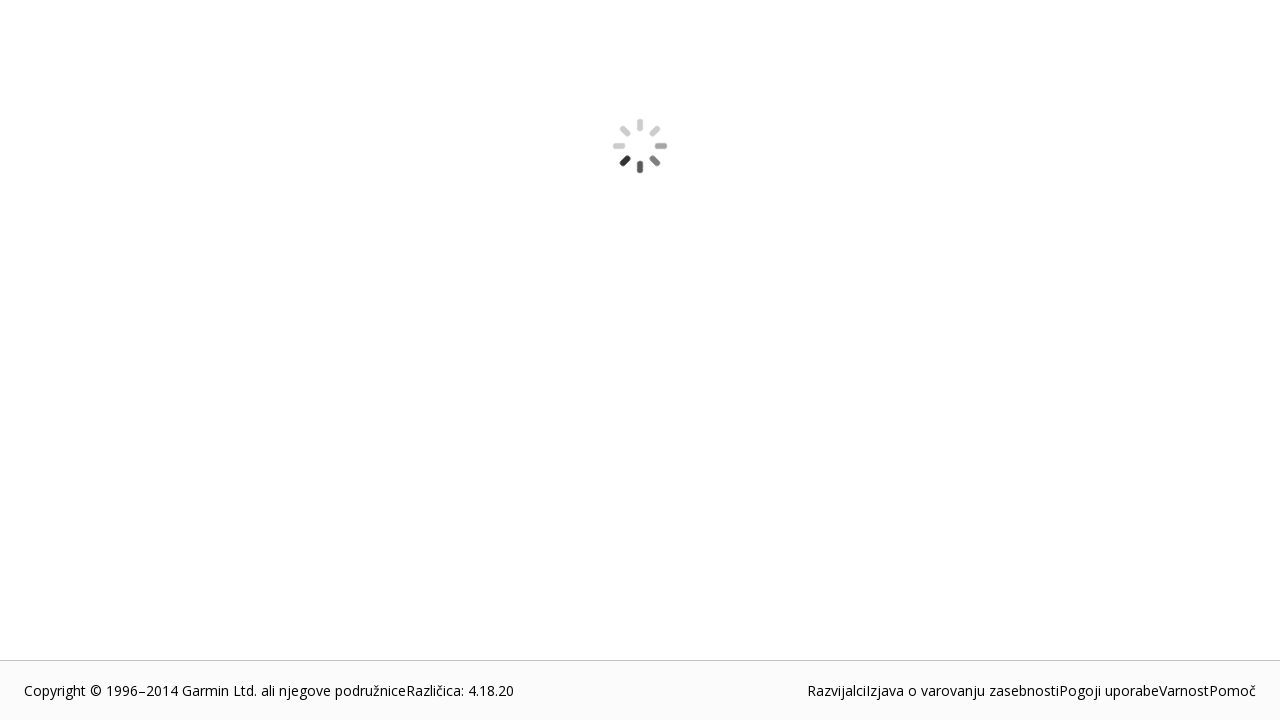

--- FILE ---
content_type: text/html; charset=utf-8
request_url: https://apps.garmin.com/sl-SI/apps/0a590530-3686-49bd-b74f-dab3849ef04b
body_size: 43901
content:
<!DOCTYPE html><html lang="sl-SI"><head><meta charSet="utf-8" data-next-head=""/><meta name="viewport" content="width=device-width" data-next-head=""/><title data-next-head="">Connect IQ Store | Watch Faces and Apps | Garmin</title><link rel="shortcut icon" href="/favicon.ico" data-next-head=""/><link data-next-font="" rel="preconnect" href="/" crossorigin="anonymous"/><link rel="preload" href="/_next/static/css/a73e863bbb5a633d.css" as="style"/><link rel="stylesheet" href="/_next/static/css/a73e863bbb5a633d.css" data-n-g=""/><link rel="preload" href="/_next/static/css/d70e19f6a7dbb419.css" as="style"/><link rel="stylesheet" href="/_next/static/css/d70e19f6a7dbb419.css" data-n-p=""/><link rel="preload" href="/_next/static/css/16e05ff921632cdf.css" as="style"/><link rel="stylesheet" href="/_next/static/css/16e05ff921632cdf.css" data-n-p=""/><link rel="preload" href="/_next/static/css/10be98f66ebbb449.css" as="style"/><link rel="stylesheet" href="/_next/static/css/10be98f66ebbb449.css" data-n-p=""/><noscript data-n-css=""></noscript><script defer="" nomodule="" src="/_next/static/chunks/polyfills-42372ed130431b0a.js" type="49798e6591751158d951aa0d-text/javascript"></script><script src="/_next/static/chunks/webpack-9f7dd4e16871d93d.js" defer="" type="49798e6591751158d951aa0d-text/javascript"></script><script src="/_next/static/chunks/framework-6571c35b832c72b4.js" defer="" type="49798e6591751158d951aa0d-text/javascript"></script><script src="/_next/static/chunks/main-88bdb1a0fdf55ba3.js" defer="" type="49798e6591751158d951aa0d-text/javascript"></script><script src="/_next/static/chunks/pages/_app-ad2de4d45212a6d1.js" defer="" type="49798e6591751158d951aa0d-text/javascript"></script><script src="/_next/static/chunks/47cea6b6-59f23aac49028aa4.js" defer="" type="49798e6591751158d951aa0d-text/javascript"></script><script src="/_next/static/chunks/6143-7bceed6f036cefc1.js" defer="" type="49798e6591751158d951aa0d-text/javascript"></script><script src="/_next/static/chunks/5648-1760373baf69b0c8.js" defer="" type="49798e6591751158d951aa0d-text/javascript"></script><script src="/_next/static/chunks/4864-dd7af3779cb34739.js" defer="" type="49798e6591751158d951aa0d-text/javascript"></script><script src="/_next/static/chunks/9297-2718f78d30d91d70.js" defer="" type="49798e6591751158d951aa0d-text/javascript"></script><script src="/_next/static/chunks/pages/apps/%5Baid%5D-9ef6de6665d98b8b.js" defer="" type="49798e6591751158d951aa0d-text/javascript"></script><script src="/_next/static/sr6w2k-goLzpycBafScyc/_buildManifest.js" defer="" type="49798e6591751158d951aa0d-text/javascript"></script><script src="/_next/static/sr6w2k-goLzpycBafScyc/_ssgManifest.js" defer="" type="49798e6591751158d951aa0d-text/javascript"></script></head><body><div id="__next"><main class="Layout_pageContainer__XFtRX "><div class="LoadingSpinner_pageSpinner__diRKC"><div class="Spinner_spinner__x7nLC Spinner_large__Z5taR undefined undefined" title="Loading... "><div></div></div></div></main><div id="footer" class="Footer_footer__o4_Ec"><div id="footerLowerInfo" class="Footer_footerLower__vKEKW"><div class="Footer_footerLowerLeft__gssPs"><div>Copyright © 1996–2014 Garmin Ltd. ali njegove podružnice</div><div>Različica<!-- -->: <!-- -->4.18.20</div></div><div class="Footer_footerLowerRight__5Ivmi"><a href="https://developer.garmin.com/" target="_blank" rel="noreferrer">Razvijalci</a><a href="https://www.garmin.com/sl-SI/privacy/connectiq/policy/" target="_blank" rel="noreferrer">Izjava o varovanju zasebnosti</a><a href="https://www.garmin.com/sl-SI/legal/terms-of-use/" target="_blank" rel="noreferrer">Pogoji uporabe</a><a href="https://www.garmin.com/sl-SI/legal/security/" target="_blank" rel="noreferrer">Varnost</a><a href="https://support.garmin.com/sl-SI/?productID=616398&amp;tab=topics" target="_blank" rel="noreferrer">Pomoč</a></div></div></div><div id="consent"></div></div><script id="__NEXT_DATA__" type="application/json">{"props":{"pageProps":{"_nextI18Next":{"initialI18nStore":{"sl-SI":{"appInfo":{"appDetail_about_the_developer":"O razvijalcu","appDetail_address":"Naslov","appDetail_compatible_devices_upcoming_devices":"Prihajajoče naprave","appDetail_developer":"Razvijalec","appDetail_developer_cert":"Ta razvijalec zagotavlja, da ponuja samo izdelke ali storitve, ki so v skladu z veljavnimi pravili prava Unije.","appDetail_developer_contact":"Kontaktni podatki razvijalca","appDetail_developer_duns":"Številka D-U-N-S","appDetail_developer_email":"E-poštni naslov razvijalca","appDetail_general_button_download":"Prenos","appDetail_general_button_unlock":"Odkleni","appDetail_info_additional_information":"Dodatne informacije","appDetail_info_additional_information_external_version_latest":"(Najnovejša različica programa: {0})","appDetail_info_additional_information_initial_release":"Prva izdaja","appDetail_info_additional_information_latest_release":"Najnovejša izdaja","appDetail_info_additional_information_size":"Velikost","appDetail_info_additional_information_version_auto_migrated":"Samodejno preseljen","appDetail_info_additional_information_version_internal":"Notranji","appDetail_info_additional_information_version_updated":"Posodobljeno","appDetail_info_app_permissions":"Dovoljenja programa","appDetail_info_app_permissions_see_details":"Več podrobnosti","appDetail_info_app_requirement_list_label":"Program potrebuje naslednje:","appDetail_info_contact_developer":"Obrnite se na razvijalca","appDetail_info_description":"Opis","appDetail_info_flag_as_inappropriate":"Označi kot neprimerno","appDetail_info_flag_as_inappropriate_button_thanks":"Hvala. Ko bomo pregledali označene elemente, jih bomo po potrebi odstranili.","appDetail_info_flag_as_inappropriate_description":"hvala, ker nam pomagate pri zagotavljanju čudovite izkušnje v trgovini Connect IQ za vse uporabnike. Povejte nam kaj več o tem, zakaj ste nas opozorili na to","appDetail_info_more_from_dev":"Več programov tega razvijalca","appDetail_info_permissions":"Dovoljenja","appDetail_info_permissions_activitycontrol":"Začetek načrtovanih poti ali vadb.","appDetail_info_permissions_activityprompts":"Upravljanje zvočnih pozivov v dejavnostih.","appDetail_info_permissions_ant":"Pošiljajte podatke senzorjem drugih proizvajalcev in jih prejemajte od njih s programom ANT Radio","appDetail_info_permissions_background":"Program naj deluje v ozadju, ko ni aktiven (vpliva lahko na avtonomijo baterije)","appDetail_info_permissions_bluetoothlowenergy":"Komunikacija z energijsko učinkovito tehnologijo Bluetooth","appDetail_info_permissions_child_ActivityControl":"Začetek načrtovanih poti ali vadb.","appDetail_info_permissions_child_ActivityPrompts":"Upravljanje zvočnih pozivov v dejavnostih.","appDetail_info_permissions_child_Ant":"Pošiljanje in prejemanje podatkov prek tehnologije ANT+ s pomočjo senzorjev drugih proizvajalcev.","appDetail_info_permissions_child_Background":"Deluje v ozadju, ko je neaktiven (lahko vpliva na avtonomijo baterije).","appDetail_info_permissions_child_BluetoothLowEnergy":"Komunikacija s tehnologijo Bluetooth Low Energy.","appDetail_info_permissions_child_Communications":"Dovolite, da storitve potiskajo informacije v ta program.","appDetail_info_permissions_child_ComplicationPublisher":"Oddajanje podatkov za uporabo v videzih ure.","appDetail_info_permissions_child_ComplicationSubscriber":"Branje in prikazovanje podatkov drugih programov.","appDetail_info_permissions_child_DataFieldAlert":"Pošiljanje opozoril v napravi.","appDetail_info_permissions_child_Fit":"Datoteke FITness (beleženje dejavnosti).","appDetail_info_permissions_child_FitContributor":"Zabeležite podatke senzorjev v visoki ločljivosti v datoteko FITness (velikost datoteke dejavnosti se lahko znatno poveča).","appDetail_info_permissions_child_Notifications":"Prikazovanje obvestil med izvajanjem v ospredju ali ozadju.","appDetail_info_permissions_child_PersistedContent":"Shranjeni podatki, kot so proge, načrtovane poti, točke poti, sledi ali vadbe.","appDetail_info_permissions_child_PersistedLocations":"Zapišite lokacije na seznam lokacij naprave.","appDetail_info_permissions_child_Positioning":"Lokacija GPS.","appDetail_info_permissions_child_PushNotification":"Pošiljanje in prejemanje podatkov prek interneta.","appDetail_info_permissions_child_Sensor":"Podatki senzorjev (tj. ANT+, srčni utrip, kompas).","appDetail_info_permissions_child_SensorHistory":"Zgodovina srčnega utripa, barometra, temperature in nadmorske višine.","appDetail_info_permissions_child_SensorLogging":"Zabeležite dodatne informacije v datoteke dejavnosti.","appDetail_info_permissions_child_Steps":"Podatki o korakih (število opravljenih dnevnih korakov).","appDetail_info_permissions_child_UserProfile":"Vaš vadbeni profil v storitvi Garmin Connect™.","appDetail_info_permissions_communications":"Pošiljanje/prejemanje informacij v internet/iz interneta","appDetail_info_permissions_complicationpublisher":"Oddajanje podatkov za uporabo v videzih ure.","appDetail_info_permissions_complicationsubscriber":"Branje in prikazovanje podatkov drugih programov.","appDetail_info_permissions_datafieldalert":"Pošiljanje opozorila v napravi","appDetail_info_permissions_fit":"Datoteke FIT (posnetki dejavnosti)","appDetail_info_permissions_fitcontributor":"Beležite dodatne informacije v datoteke dejavnosti","appDetail_info_permissions_note":"Program potrebuje dostop do:","appDetail_info_permissions_notifications":"Prikazovanje obvestil med izvajanjem v ospredju ali ozadju.","appDetail_info_permissions_parent_UserProfile":"Profil uporabnika","appDetail_info_permissions_parent_alertsAndNotifications":"Opozorila in obvestila v napravi","appDetail_info_permissions_parent_background":"Dejavnost v ozadju","appDetail_info_permissions_parent_communication":"Komunikacija in prenos podatkov","appDetail_info_permissions_parent_fitnessAndSensor":"Telesna pripravljenost in podatki senzorja","appDetail_info_permissions_parent_positioning":"Lokacija in sledenje","appDetail_info_permissions_parent_savedInfoAccess":"Dostop do shranjenih podatkov","appDetail_info_permissions_persistedcontent":"Shranjevanje informacij, kot so proge, načrtovane poti, točke poti, sledi ali vadbe","appDetail_info_permissions_persistedlocations":"Zapišite lokacije na seznam lokacij v napravi","appDetail_info_permissions_positioning":"Lokacija GPS ","appDetail_info_permissions_pushnotification":"Dovoli, da storitve potiskajo informacije v ta program","appDetail_info_permissions_sensor":"podatkov senzorja (tj. ANT+, srčni utrip, kompas)","appDetail_info_permissions_sensorhistory":"Srčni utrip, barometer, temperatura in zgodovina nadmorske višine","appDetail_info_permissions_sensorlogging":"Zabeležite podatke senzorjev v visoki ločljivosti v datoteko FIT (velikost dnevniške datoteke se lahko znatno poveča)","appDetail_info_permissions_steps":"podatkov o korakih (število opravljenih dnevnih korakov)","appDetail_info_permissions_userprofile":"Vaš vadbeni profil v storitvi Garmin Connect™","appDetail_info_privacy_policy":"Izjava o varovanju zasebnosti","appDetail_info_report_a_problem":"Prijavi težavo","appDetail_info_report_a_problem_description":"Najprej kopirajte spodnjo povezavo, nato pa pritisnite naprej, da nam podrobneje opišete težavo.","appDetail_info_requirements_companion_hardware":"Spremljevalna strojna oprema","appDetail_info_requirements_get_hardware":"Pridobite strojno opremo","appDetail_info_requirements_hardware_required":"Zahtevana strojna oprema","appDetail_info_requirements_other_store_label":"Druge trgovine:","appDetail_info_requirements_title":"Zahteve","appDetail_info_source_code":"Izvorna koda","appDetail_info_whats_new":"Novosti","appDetail_location":"Lokacija","appDetail_manage":"Upravljanje programa","appDetail_manage_delete_confirmation":"Ali želite res odstraniti program? Izgubili boste svoje ocene in statistiko prenosov.","appDetail_manage_edit_detail":"Uredi podrobnosti","appDetail_manage_update_file":"Prenesi novo različico","appDetail_manage_update_junior_file":"Nova različica","appDetail_reviews_averageRating":"Povprečna ocena: ","appDetail_reviews_button_all_versions":"Vse različice","appDetail_reviews_button_current_versions":"Trenutna različica","appDetail_reviews_button_remove_reply":"Odstrani odgovor","appDetail_reviews_button_remove_review":"Odstrani oceno","appDetail_reviews_button_write_review":"Podajte oceno","appDetail_reviews_developer_reply":"Odgovor razvijalca","appDetail_reviews_error_noReviews":"Na voljo ni nobene ocene.","appDetail_reviews_error_unavailable":"Ocene trenutno niso na voljo. Poskusite znova pozneje.","appDetail_reviews_modal_comments":"Komentarji (izbirno)","appDetail_reviews_modal_comments_required":"Komentarji (obvezno)","appDetail_reviews_modal_comments_visibilityInformation":"Vaši komentarji so vidni javnosti in vključujejo vaše ime.","appDetail_reviews_modal_email_required":"Vaš e-poštni naslov (obvezno)","appDetail_reviews_modal_publish":"Objavi oceno","appDetail_reviews_modal_rating":"Ocena","appDetail_reviews_modal_rating_bad":"Slabo","appDetail_reviews_modal_rating_good":"Dobro","appDetail_reviews_modal_rating_great":"Odlično","appDetail_reviews_modal_rating_okay":"V redu","appDetail_reviews_modal_rating_terrible":"Zelo slabo","appDetail_reviews_modal_title":"Podajte oceno","appDetail_reviews_modal_warn_alreadyReviewed":"Najnovejšo različico tega programa ste že ocenili.","appDetail_reviews_modal_warn_downloadLatestAppversion":"Za oceno tega programa prenesite najnovejšo različico.","appDetail_reviews_numberOfRating":"({0} ocena)","appDetail_reviews_numberOfRatings":"({0} ocen)","appDetail_reviews_removeReview":"{0}, ali ste prepričani, da želite odstraniti to oceno?","appDetail_reviews_removeReviewReply":"{0}, ali ste prepričani, da želite odstraniti ta odgovor?","appDetail_reviews_replyToReview":"Odgovor na pregled","appDetail_reviews_replyToReviewCapitalize":"Odgovori na oceno","appDetail_reviews_replyToReview_comment":"Vaš odgovor","appDetail_reviews_replyToReview_disclaimer":"Odgovori so javni in vključujejo ime razvijalca. Ko je odgovor objavljen, ga lahko odstranite, ne morete pa ga urediti.","appDetail_reviews_replyToReview_send":"Objavi","appDetail_reviews_sort_date_asc":"Datum – najstarejši na začetku","appDetail_reviews_sort_date_desc":"Datum – najnovejši na začetku","appDetail_reviews_sort_rating_asc":"Ocena – od nizke do visoke","appDetail_reviews_sort_rating_desc":"Ocena – od visoke do nizke","appDetail_reviews_version":"Različica {0}","appDetail_size":"Velikost","appDetail_size_details":"Približna velikost datoteke. Dejanska velikost je odvisna od naprave.","appDetail_tab_app_info":"Informacije o programu","appDetail_tab_compatible_devices":"Združljive naprave","appDetail_tab_reviews":"Pregledov","appDetail_tab_statistics":"Statistika","appDetail_version":"Različica","appDetail_warning_install_through_connectIQ":"Ta program je mogoče namestiti samo s programom za mobilne naprave Connect IQ™.","appDetail_warning_status_failedscan":"Ta program je bil zavrnjen, ker ga naš varnostni pregledovalnik ni mogel pregledati. Lahko ga posodobite in ponovno oddate ali odstranite.","appDetail_warning_status_pending":"Opomba: ta stran je v načinu predogleda in je vidna samo v vašem računu, dokler program ne prejme potrdila. Ta postopek lahko traja do tri dni.","appDetail_warning_status_pendingscan":"Opomba: ta stran je v načinu predogleda in bo vidna samo v vašem računu, dokler program ne bo odobren. Ta postopek lahko traja do tri dni.","appDetail_warning_status_rejected":"Ta program je bil zavrnjen. Lahko ga posodobite in ponovno oddate ali odstranite.","appDetail_warning_status_rejectedthreat":"Ta program je bil zavrnjen, ker je bil prepoznan kot varnostna grožnja. Lahko ga posodobite in ponovno oddate ali odstranite.","appDetail_warning_status_versionPending":"Opomba: posodobitev različice tega programa je v čakalni vrsti. Spremembe ne bodo vidne, dokler odobritev ne bo končana. Ta postopek lahko traja do 2 uri.","appPricingChangedWarning":"Za uporabo programa {0} je zdaj potrebno plačilo. Če potrebujete dodatne informacije ali ste že plačali za ta program, se obrnite na razvijalca programa. \u003ca href=\"#\" \u003eObrnite se na razvijalca\u003c/a\u003e","app_photos_preview":"Predogled","install_app_banner":"Če želite namestiti ta program, obiščite \u003ca href='#'\u003eprogram Connect IQ\u003c/a\u003e v svoji mobilni napravi.","lbl_million_abbreviation":"M","lbl_thousands_abbreviation":"K","number_of_reviews":"Na podlagi toliko ocen: {0}","payment_label_long":"Potrebno je plačilo","payment_label_short":"Plačilo","payment_thirdparty_header":"Plačila tretjim osebam","payment_thirdparty_text":"Za ta program Connect IQ je morda potrebno ali zahtevano plačilo za uporabo. Vsa plačila, povezana s tem programom, bodo obdelana s plačilno storitvijo tretjega ponudnika, ki ga je izbral razvijalec programa. Družba Garmin ne preverja in ne upravlja teh plačilnih storitev. Prav tako ne prejmemo plačil in ne moremo izdati povračil. Za več informacij se obrnite na razvijalca programa.","payment_upload_header":"Monetizacija","payment_upload_paragraph1":"Če je za uporabo katere od funkcij ali vseh funkcij programa potrebno ali zahtevano plačilo, nam sporočite. Če za program, za katerega je potrebno ali zahtevano plačilo, ne izberete možnosti \"Da\", se lahko program odstrani iz trgovine Connect IQ.","payment_upload_paragraph2":"(Prošnje za donacije, ki ne vplivajo na delovanje programa, so dovoljene. Če vaš program zaprosi za donacije skupno več kot trikrat, izberite spodnjo možnost \"Da\".)","ratings_and_reviews":"Ocene in mnenja","redirect_to_connect_body":"Trenutna spletna stran zahteva dostop do storitve Connect","see_all":"Prikaži vse","stars":"Število zvezdic: {0}","statistics_apr":"Apr.","statistics_as_of_date":"Zadnja posodobitev: {0}.","statistics_aug":"Avg.","statistics_date_3months":"3 meseci","statistics_date_7days":"7 dni","statistics_date_8weeks":"8 tednov","statistics_date_today":"Danes","statistics_dec":"Dec.","statistics_devices":"Naprave","statistics_downloads":"Prenosi","statistics_feb":"Feb.","statistics_installs":"Namestitve","statistics_jan":"Jan.","statistics_jul":"Jul.","statistics_jun":"Jun.","statistics_last_days":"zadnjih {0} dni","statistics_last_months":"zadnjih {0} mesecev","statistics_last_weeks":"zadnjih {0} tednov","statistics_last_weeks_prefix":"Teden","statistics_mar":"Mar.","statistics_may":"Maj","statistics_no_data_available":"Podatki niso na voljo.","statistics_no_data_available_dailyInstall":"Dnevni podatki o številu namestitev niso na voljo.","statistics_no_data_available_dateRange":"Za ta datumski obseg ni na voljo nobenih podatkov.","statistics_no_data_available_monthlyInstall":"Mesečni podatki o številu namestitev niso na voljo.","statistics_no_data_available_weeklyInstall":"Tedenski podatki o številu namestitev niso na voljo.","statistics_not_available":"Statistika še ni na voljo.","statistics_nov":"Nov.","statistics_numberOfInstallations":"Število namestitev","statistics_oct":"Okt","statistics_percentage":"Odstotek","statistics_sep":"Sep.","statistics_show_all":"Prikazi vse","statistics_total_installs":"Skupno število namestitev","statistics_versions":"Različice"},"footer":{"footer_copyright":"Copyright © 1996–2014 Garmin Ltd. ali njegove podružnice","footer_developers":"Razvijalci","footer_privacyPolicy":"Izjava o varovanju zasebnosti","footer_security":"Varnost","footer_termsOfUse":"Pogoji uporabe","userMenu_footer_privacy_policy":"Zasebnost"},"common":{"common_add_a_comment":"Dodaj komentar","common_app_type_audio-content-provider-app":"Glasba in drugo","common_app_type_datafield":"Data Field","common_app_type_title":"Vrsta programa","common_app_type_watch-app":"Device App","common_app_type_watchface":"Watch face","common_app_type_widget":"Widget","common_appsHeading":"Programi za {0}","common_button_add":"Dodaj","common_button_allow":"Dovoli","common_button_back":"Zadnji del","common_button_buy":"Kupi","common_button_cancel":"Prekliči","common_button_close":"Zapri","common_button_continue":"Naprej","common_button_copy_link":"Kopiraj povezavo","common_button_image_add":"Dodaj sliko","common_button_image_add_plural":"Dodajanje slik","common_button_learn_more":"Več informacij","common_button_more":"Več","common_button_no":"Ne","common_button_ok":"V redu","common_button_open":"Odpri","common_button_pagination_next":"Naprej","common_button_pagination_page":"{0} od {1}","common_button_pagination_previous":"Nazaj","common_button_remove":"Odstrani","common_button_send_message":"Pošlji sporočilo","common_button_submit":"Pošlji","common_button_update":"Posodobi","common_button_upload_and_publish":"Naloži in objavi","common_button_yes":"Da","common_category_tree_all":"Vse {0}","common_category_tree_viewByCategory":"Ogled po kategorijah","common_comments":"Komentarji","common_done":"Končano","common_download":"Prenosi","common_error_ajaxGlobalError":"Vaše sporočilo ni bilo oddano zaradi težave pri komunikaciji med strežniki. Poskusite znova pozneje.","common_error_fetch_message":"Videti je, da je pri pridobivanju podatkov prišlo do težave.","common_error_general_heading":"Stran trenutno ni na voljo.","common_error_general_message":"Poskusite znova pozneje.","common_error_invalidValue":"Neveljavna vrednost","common_error_login_message":"Prijava ni mogoča, ker naši strežniki trenutno niso na voljo. Poskusite znova pozneje.","common_error_notFound_heading":"Strani, ki jo iščete, ni bilo mogoče najti.","common_error_notFound_message":"Če iščete poseben program, ta morda ni več na voljo ali nimate dovoljenja za ogled.","common_error_warning_illegal_characters_found":"Vsebuje neveljavna znaka: \u003c in \u003e.","common_gcmAlert":"Pridobite \u003ca href=\"https://buy.garmin.com/en-US/US/on-the-go/apps/garmin-connect-mobile/prod125677.html\" target=\"_blank\"\u003e program Garmin Connect Mobile \u003c/a\u003e za boljšo izkušnjo.","common_lang_english":"Angleščina","common_maintenance_heading":"Oprostite\u0026hellip;","common_maintenance_text1":"Trgovina Connect IQ je trenutno v načinu vzdrževanja.","common_maintenance_text2":"V tem času nekatere funkcije niso na voljo.","common_maintenance_text3":"Poskusite znova pozneje. Hvala.","common_metaDescription":"Raziščite in prenesite programe, če želite prilagoditi svojo napravo Garmin z našo odprto platformo Connect IQ za programe drugih razvijalcev.","common_moved_heading":"Spletno mesto se je premaknilo.","common_moved_info1":"Zaradi boljše izkušnje uporabnikov na Kitajskem s trgovino \u003cem\u003eConnect IQ\u003c/em\u003e smo ustvarili novo vstopno stran.","common_moved_info2":"V trgovino \u003cem\u003eConnect IQ\u003c/em\u003e se prijavite na spletnem naslovu \u003ca href=\"https://apps.garmin.cn\"\u003eapps.garmin.cn\u003c/a\u003e.","common_moved_info3":"V primeru težav se obrnite na nas na spletnem naslovu \u003ca href=\"https://www.garmin.com/{0}/support\"\u003ewww.garmin.com/{0}/support\u003c/a\u003e.","month.abbr.01":"Jan","month.abbr.02":"Feb","month.abbr.03":"Mar","month.abbr.04":"Apr","month.abbr.05":"Maj","month.abbr.06":"Jun","month.abbr.07":"Jul","month.abbr.08":"Avg","month.abbr.09":"Sep","month.abbr.10":"Okt","month.abbr.11":"Nov","month.abbr.12":"Dec","pagination_footer":"{0} od {1}","select_one":"Izberite eno ...","webRedirect_app_unlock_redirect_3rd_party_site":"Spletno mesto drugega ponudnika:","webRedirect_app_unlock_redirect_message1":"Zapustili boste spletno mesto Garmin. Če se boste odločili nadaljevati, boste usmerjeni na spletno mesto tretje osebe, na katerem lahko odklenete ta program.","webRedirect_app_unlock_redirect_message2":"Družba Garmin ni odgovorna za vsebino ali delovanje spletnih mest tretjih oseb. Sprejmite za nadaljevanje.","webRedirect_app_unlock_redirect_notice":"Obvestilo o preusmeritvi"},"header":{"header_connectLinkText":"Povezava nadzorne plošče","header_developerDashboard":"Nadzorna plošča za razvijalce","header_developerDashboardShort":"Nadzorna plošča","header_help_label":"Pomoč","header_login":"Prijava","header_logout":"Odjava","header_resources":"Viri","header_settings_label":"Nastavitve računa","header_uploadAnApp":"Prenesi program","header_uploadedApps":"Preneseni programi"},"store":{"apps":"Programi","apps_collection":"Zbirka programov","disney_disclaimer":"© Disney","explore_apps_apps_content":"Pretvorite svojo uro v vsestransko spremljevalko. Od programov za telesno pripravljenost do orodij za izboljšanje produktivnosti – začnite uporabljati nove funkcije, ki vam poenostavijo življenje in poskrbijo, da ostanete povezani povsod.","explore_apps_title":"Oglejte si programe za zdravje, produktivnost in še več","face_it_app":"Program Face It\u003csup\u003e®\u003c/sup\u003e","face_it_app_section_content":"Face It vam omogoča, da iz lastnih fotografij ustvarite videze ure po meri. Dodajte podatke in barvne kombinacije po lastni izbiri in jih pošljite neposredno v svojo pametno uro.","face_it_app_section_title":"Dodajte osebno noto","general_disclaimer":"Izdelke neprestano izboljšujemo, zato vse novosti morda ne bodo prikazane na slikah ter v videoposnetkih in specifikacijah.","lucasfilm_disclaimer":"© \u0026 ™ Lucasfilm Ltd.","made_for_garmin_devices_description":"Številne pametne ure in kolesarski računalniki Garmin so združljivi s programi in funkcijami Connect IQ. Ne glede na to, kakšen slog ali dejavnosti vas veselijo, imamo pravo možnost za vas.","made_for_garmin_devices_title":"Izdelano za naprave Garmin","marvel_disclaimer":"© 2025 MARVEL","music":"GLASBA","music_section_content":"Spremenite svojo pametno uro Garmin v glasbeno središče. Sinhronizirajte svoje sezname predvajanja, odkrijte nove skladbe in upravljajte svoje priljubljene skladbe brez telefona (potrebna je naročnina).","music_section_title":"Poslušajte na poti s svojimi seznami predvajanja","no_results_for_apps":"Ni rezultatov za vrsto {{1}}","spotify_disclaimer":"SPOTIFY in logotip Spotify sta registrirani blagovni znamki družbe Spotify AB.","store_app_by_title":"Programi razvijalca {0}","store_apps_home":"Domača stran programov","store_banner_subtitle":"Poživite in slogovno prilagodite napravo z brezplačnimi videzi ure, programi in drugimi možnostmi.","store_banner_subtitle_add_watch_features":"Odkrijte ustvarjalne načine za dodajanje videzov ure, programov in funkcij v napravo.","store_banner_title":"AKTIVEN.ŽIVLJENJSKI.STIL.","store_banner_title_active_meets_amazing":"DEJAVNO IN ENKRATNO","store_banner_title_customize_experience":"Prilagodite izkušnjo","store_banner_title_customize_experience_subtitle":"Svojim napravam Garmin s pomočjo programa Connect IQ Store dodajte ustvarjalne programe, videze ure, glasbo in še več.","store_category_hotFresh":"Novi programi","store_category_mostPopular":"Najbolj Priljubljene Aplikacije","store_category_newAndUpdated":"Novi in posodobljeni programi","store_category_trending":"Aplikacije v Trendu","store_moreAppTypes":"Več {0}","store_popular":"Priljubljeno: {0}","store_search_filter_app_types_allAppTypes":"Vse vrste programov","store_search_filter_app_types_appType":"Vrsta programa","store_search_filter_device_types_allDevices":"Vse naprave","store_search_filter_device_types_device":"Naprava","store_search_noAppsAvailable":"Vaše iskanje ni našlo nobenega rezultata.","store_search_noresult_for":"Ni rezultatov za \"{0}\"","store_search_query_placeholder":"Iskanje po imenu ali opisu programa","store_search_result_for":"1 rezultat za \"{0}\"","store_search_results_for":"Število rezultatov za \"{1}\": {0}","store_search_results_sort_by":"Razvrsti po:","store_search_results_sort_highestRated":"Najbolje ocenjeni","store_search_results_sort_mostPopular":"Najbolj priljubljeni","store_search_results_sort_mostRecent":"Najnovejše","store_search_results_sort_mostRelevant":"Najustreznejši","store_search_title":"Iskanje","watch_faces":"VIDEZI URE","watch_faces_section_content":"Na izbiro imate različne videze ure, ki ustrezajo vašemu razpoloženju ali garderobi, prikazujejo pomembne podatke in izražajo vaš značaj na zapestju.","watch_faces_section_title":"Prilagodite svoj slog z izvirnimi zasnovami"},"dsa":{"apiErrorResponseBanner":"Žal je prišlo do težave. Poskusite znova poslati svoje podatke.","appDetailsWarningBanner":"Preden lahko služite denar s programom, moramo preveriti nekaj dodatnih podatkov o vašem uporabniškem računu. S tem želimo zagotoviti upoštevanje akta EU o digitalnih storitvah.","badFileErrorBanner":"Slike ni bilo mogoče naložiti. Poskusite znova.","complianceModal":{"content":"Če želite še naprej objavljati programe v trgovini Connect IQ v skladu z aktom o digitalnih storitvah, morate preveriti potrebne podatke o uporabniškem računu do 17. februarja 2025. Če ne boste opravili postopka odobritve, morda ne boste mogli objavljati monetiziranih programov v EU, vaš uporabniški račun razvijalca pa bo morda začasno zaprt.","title":"PREVERJANJE RAČUNA"},"dsaPage":{"accountTypePageSection":{"content":"Nastavite uporabniški račun razvijalca v trgovini Connect IQ v skladu z vrsto poslovnega subjekta. Tako bomo lažje preverili vaše kontaktne podatke in izboljšali storitve, ki jih ponujamo. Ta izbira ne bo vplivala na funkcije in storitve, ki so vam na voljo v trgovini Connect IQ, ali vaše izpolnjevanje pogojev za programe za razvijalce v trgovini Connect IQ.","individualDescription":"Vaš uporabniški račun je namenjen osebni uporabi.","individualLabel":"Posameznik/samostojni podjetnik","organizationDescription":"Vaš uporabniški račun je namenjen gospodarskim družbam ali družbam z omejeno odgovornostjo.","organizationLabel":"Organizacija","title":"Vrsta računa"},"addressForm":{"dunsDialogContent":"Številka D-U-N-S je enolični 9-mestni identifikator podjetja, ki ga izda družba Dun \u0026 Bradstreet. Program Connect IQ na podlagi te številke preverja podjetja. Če živite v regiji, ki je ne podpira sistem D-U-N-S ali če ne morete pridobiti številke, se za pomoč obrnite na našo ekipo. Svoje podatke lahko najdete z \u003ca href='https://service.dnb.com/home?TAB_ID=TAB_02' target='_blank'\u003eiskanjem na uradnem spletnem mestu Dun \u0026 Bradstreet\u003c/a\u003e. Če vaše podjetje ni navedeno, lahko postopek zahteve za številko D-U-N-S traja do 30 dni.","dunsDialogHeader":"Pomoč","dunsNumberLabel":"Številka D-U-N-S","emailAddressLabel":"E-poštni naslov","informationIsDisplayedInContactInfo":"To bo prikazano v trgovini Connect IQ v okviru vašega javnega profila razvijalca.","onlyForContactInfo":"Ta naslov bomo uporabili samo za vzpostavitev stika z vami in ne bo objavljen v trgovini Connect IQ.","organizationAddressLabel":"Naslov organizacije","organizationNameLabel":"Ime organizacije"},"appsAcknowledgmentSection":{"content":"Z uporabniškim računom trgovca v trgovini Connect IQ je rast podjetja preprostejša kot kadar koli doslej. Poenostavi nastavitev plačil, omogoča večjo preglednost za plačilne uporabnike in vam pomaga povečati prihodek z manj obremenitve. Ali želite še danes začeti zbirati prihodke s svojimi programi? \u003ca target='_blank' href='https://developer.garmin.com/connect-iq/monetization/'\u003eVeč informacij\u003c/a\u003e","continueUsingThirdParty":"Nameravam ponujati samo brezplačne programe ali nameravam pobirati plačila na druge načine.","enrollInCIQMerchantAccount":"Ustvariti želim uporabniški račun trgovca v trgovini Connect IQ.","title":"Služenje denarja s trgovino Connect IQ"},"connectIQMerchantAccountModal":{"content":"Zapustili boste ta potek in začeli pripravljati uporabo uporabniškega računa trgovca. Ali želite nadaljevati?","title":"Uporabniški račun trgovca v trgovini Connect IQ"},"developerInformationSection":{"individualContent":"V ta obrazec vnesite informacije, za katere želite, da so povezane z vašim uporabniškim računom za razvijalce v trgovini Connect IQ. Na podlagi teh podatkov bomo lahko preverili vašo identiteto.","organizationContent":"V ta obrazec vnesite informacije, za katere želite, da so povezane z vašim uporabniškim računom za razvijalce v trgovini Connect IQ. Na podlagi tega obrazca bomo lahko preverili vaše podatke.","title":"Informacije o razvijalcu"},"identificationImageSections":{"identificationContent":"Naložite sliko veljavnega uradnega osebnega dokumenta s fotografijo. (Slika mora imeti obliko zapisa JPG, PNG ali PDF. Največja velikost datoteke: 10 MB.)","title":"Slika za identifikacijo"},"navBar":{"accountType":"Vrsta računa","appsAcknowledgment":"Programi","developerInfo":"Informacije o razvijalcu","publicDeveloperProfile":"Javni profil razvijalca","whatToExpect":"Kaj lahko pričakujete?"},"personalIdentificationSections":{"personalIdentificationContent":"Posamezniki morajo v skladu z aktom o digitalnih storitvah pri upravljanju podatkov za skladnost posredovati uradni osebni dokument s fotografijo, ki omogoča preverjanje njihove identitete. Posredujete lahko veljavni uradni osebni dokument s fotografijo, ki vključuje fizični naslov.","title":"Osebni dokument"},"publicProfileSections":{"acknowledgment":"Potrditev","legalName":"Uradno ime","location":"Lokacija","organizationName":"Ime organizacije","publicProfileContent":"Spodaj navedeni podatki bodo povezani z vašim javnim profilom razvijalca in bodo prikazani v trgovini Connect IQ. Za vsako od prijav lahko posredujete enoličen e-poštni naslov, ki bo prikazan v podrobnostih programa.","publicProfileInformationAgreement":"Strinjam se, da lahko trgovina Connect IQ prikazuje te podatke v mojem javnem profilu razvijalca. Potrjujem, da lahko družba Garmin odstrani moj profil razvijalca in programe iz trgovine Connect IQ, če ne more preveriti teh podatkov.","publicProfileProductsAgreement":"Potrjujem, da nameravam ponujati samo izdelke ali storitve, ki so v skladu z veljavnimi pravili prava Unije.","title":"Javni profil razvijalca"},"title":"Pregled računa","whatToExpectPageSection":{"documentRequirementsSection":{"content":"Posredovati boste morali dokumente, na podlagi katerih je mogoče preveriti vašo identiteto, kot je uradni osebni dokument, dokazilo o stalnem prebivališču, številka D-U-N-S ali druga ustrezna dokumentacija.","title":"Potrebni dokumenti"},"nonTraderUsersSection":{"content":"Če platformo uporabljate v nekomercialne namene, kot je nalaganje brezplačne vsebine, morate vseeno posredovati osnovno potrditev statusa. Vendar je v tem primeru potrebnih manj dokumentov.","title":"Uporabniki, ki niso trgovci"},"traderVerificationSection":{"content":"V okviru postopka moramo ugotoviti, ali izpolnjujete pogoje za \"trgovca\" v skladu z aktom o digitalnih storitvah. Če za uporabo svojih programov pobirate plačila, vključno s prostovoljnimi prispevki, izpolnjujete pogoje trgovca. Zastavili vam bomo več vprašanj za določitev vašega statusa, med drugim, ali poslujete kot podjetje ali kot posameznik in ali so vaše dejavnosti na platformi komercialne narave.","title":"Preverjanje trgovca"},"verificationTimelineSection":{"content":"Upoštevajte, da lahko pregled dokumentov traja nekaj delovnih dni. V tem času bo vaš dostop do določenih funkcij platforme omejen, dokler postopek preverjanja ne bo dokončan.","title":"Časovnica preverjanja"},"whatToExpectSection":{"content":"Zaradi skladnosti z aktom Evropske unije o digitalnih storitvah morajo vsi razvijalci v Connect IQ posredovati določene podatke. Vedeti morate naslednje:","title":"Kaj lahko pričakujete?"}}},"getStarted":"Začetek","infoModal":{"content":"Za izpolnitev zahtev akta o digitalnih storitvah in nadaljnje objavljanje programov v trgovini Connect IQ moramo preveriti nekaj podatkov o vašem uporabniškem računu.","title":"Preverite svoj račun"},"notNow":"Ne zdaj","successBanner":"Vaši podatki so bili uspešno poslani. Postopek pregleda običajno traja 1–3 delovne dni, ko bo končan, pa boste prejeli obvestilo. V tem času bodo nekatere funkcije platforme morda začasno omejene, dokler preverjanje ne bo končano.","tokenErrorBanner":"Prišlo je do napake pri komunikaciji. \u003ca href='#'\u003ePoskusi znova\u003c/a\u003e","verifyAccountDetailsModalHeader":"PREVERJANJE PODROBNOSTI UPORABNIŠKEGA RAČUNA","warningBanner":"Za izpolnitev zahtev akta o digitalnih storitvah in nadaljnje objavljanje programov v trgovini Connect IQ moramo preveriti nekaj podatkov o vašem uporabniškem računu. \u003ca href='#'\u003eZačetek\u003c/a\u003e","warningBannerInAppDetails":"Preden lahko služite denar s programom, moramo preveriti nekaj dodatnih podatkov o vašem uporabniškem računu. S tem želimo zagotoviti upoštevanje akta EU o digitalnih storitvah. \u003ca href='#'\u003eZačetek\u003c/a\u003e"},"modal":{"app_inappropriate":"Prijavi kot neprimerno","app_not_installing":"Program se ne namesti oziroma se ne odstrani","modal_acceptTerms":"Sprejmi pogoje","modal_addToDevice":"Dodajanje v napravo","modal_appMetadataErrorHeadline":"NAPAKA","modal_contactDeveloper_device_name_and_firmware_version":"Ime in različica vdelane programske opreme vaše naprave","modal_contactDeveloper_explanation":"Razvijalec tega programa bo prejel e-poštno sporočilo z zahtevo, ki jo boste navedli spodaj. Razvijalec ne bo videl vašega e-poštnega naslova, vendar ga lahko dodate, če želite, da razvijalec stopi neposredno v stik z vami.","modal_contactDeveloper_informationUsageNote":"Družba Garmin bo obdelala te informacije samo zato, da jih pošlje razvijalcu.","modal_contactDeveloper_message":"Sporočilo","modal_contactDeveloper_placeholder_device":"Naprava","modal_contactDeveloper_placeholder_firmwareversion":"Različica vdelane programske opreme","modal_contactDeveloper_replyToEmail":"Vaš e-poštni naslov","modal_contactDeveloper_replyToEmail_copyToSelf":"Pošlji mi kopijo","modal_contactDeveloper_replyToEmail_invalid":"Vneseni e-poštni naslov ni veljaven.","modal_contactDeveloper_send":"Pošlji","modal_contactDeveloper_thanks":"Zahvaljujemo se vam za mnenje. Vaše sporočilo je bilo poslano razvijalcu.","modal_contactDeveloper_title":"Obrnite se na razvijalca","modal_createDisplayNameModalContent":"Ustvarite prikazno ime. Ime bo prikazano pri vsakemu vašemu ustvarjenemu programu ali podani oceni.","modal_createDisplayName_displayName":"Prikazno ime","modal_createDisplayName_displayNameAlreadyExists":"Prikazno ime že obstaja. Vnesite drugo ime.","modal_createDisplayName_displayNameBlank":"Zahtevano je prikazno ime.","modal_createDisplayName_failed":"Vaše prikazno ime ni bilo posodobljeno zaradi težav v komunikaciji med strežniki. Poskusite znova pozneje.","modal_createDisplayName_invalidCharacters":"Vaše prikazano ime ne sme vsebovati naslednjih znakov: \u003cpre\u003e? ' `  \" : ; # % ^ \u0026 = | ~ \u0026lt; \u0026gt; / [ ] { } , * ( ) @\u003c/pre\u003e","modal_createDisplayName_msg":"Vnesite ime za prikaz. Ime bo prikazano pri vsakem programu, ki ga ustvarite, ali oceni, ki jo objavite.","modal_createDisplayName_signin":"Informacije o razvijalcu","modal_delete_cancel":"Ne odstrani","modal_deviceRegister_confirm":"Potrdi napravo","modal_deviceRegister_msg1":"V računu morate imeti združljivo napravo, preden vanj pošljete vsebino.","modal_deviceRegister_msg2":"Napravo lahko v račun dodate s programsko opremo \u003ca href=\"https://software.garmin.com/en-US/express.html\" target=\"_blank\"\u003eGarmin Express\u003c/a\u003e v računalniku ali s programom \u003ca href=\"https://buy.garmin.com/en-US/US/on-the-go/apps/garmin-connect-mobile/prod125677.html\" target=\"_blank\"\u003eGarmin Connect Mobile \u003c/a\u003e (če sta telefon in naprava podprta).","modal_deviceSelect_chooseADevice":"Izberi napravo","modal_deviceSelect_dontSeeDevice":"Ali ne vidite svoje naprave?","modal_deviceSync_fromComputer_heading":"Na računalniku:","modal_deviceSync_fromComputer_step1":"Prepričajte se, da ste namestili program \u003ca href=\"https://software.garmin.com/en-US/express.html\" target=\"_blank\"\u003eGarmin Express\u003c/a\u003e.","modal_deviceSync_fromComputer_step2":"Nastavite napravo v programu Garmin Express.","modal_deviceSync_fromComputer_step3":"Naprava se bo sinhronizirala s programom Garmin Express, ko jo boste priklopili na računalnik.","modal_deviceSync_fromMobile_heading":"Na mobilnem telefonu:","modal_deviceSync_fromMobile_step1":"Na \u003ca href=\"https://support.garmin.com\" target=\"_blank\"\u003ezdružljiv mobilni telefon\u003c/a\u003e prenesite program \u003ca href=\"https://buy.garmin.com/en-US/US/on-the-go/apps/garmin-connect-mobile/prod125677.html\" target=\"_blank\"\u003eGarmin Connect Mobile\u003c/a\u003e.","modal_deviceSync_fromMobile_step2":"Napravo povežite s programom Garmin Connect Mobile prek povezave Bluetooth.","modal_deviceSync_fromMobile_step3":"Naprava se bo samodejno sinhronizirala s programom Garmin Connect Mobile ves dan.","modal_deviceSync_title":"KAKO POTEKA SINHRONIZACIJA","modal_download_invoice":"Prenos računa","modal_download_invoice_not_ready":"Vaš račun je trenutno v obdelavi. Za prenos računa znova preverite čez 3–5 delovnih dni po nakupu.","modal_fetchAppDetailError":"Pri pridobivanju podrobnosti programa je prišlo do težave.","modal_monetizeConfirmation_msg":"Ali ste prepričani, da želite zahtevati plačilo za ta program? Uporabniki, ki so že naložili program, programa ne bodo več mogli posodobiti in bodo prejeli sporočilo, naj se za dodatne informacije obrnejo na vas.","modal_monetizeConfirmation_title":"ALI SO POTREBNA PLAČILA?","modal_noAddress_msg":"Za dokončanje nakupa morate v uporabniški račun dodati naslov plačnika. Na podlagi tega bomo lahko izračunali ustrezen znesek davka za nakup. Podatki za obračunavanje so vidni samo družbi Garmin.","modal_noAddress_title":"DODAJANJE PODATKOV ZA OBRAČUNAVANJE","modal_noWallet":"Dodaj plačilno kartico","modal_noWallet_description":"Za dokončanje nakupa morate v denarnico Garmin dodati plačilno kartico. Podatki o plačilu so vidni samo družbi Garmin.","modal_purchaseFailed":"Pri obdelavi nakupa je prišlo do težave. Poskusite znova.","modal_purchaseStalled":"Naročilo je v obdelavi. Kmalu znova preverite.","modal_request_failed":"Pri zahtevi je prišlo do težave. Poskusite znova.","modal_sendToDevice_errorMsg":"Program ni bil poslan v vašo napravo zaradi težav v komunikaciji med strežniki. Poskusite znova pozneje.","modal_sendToDevice_errorMsg_incompatible_firmware":"Za ta program je potrebna posodobitev naprave {0}. Za posodobitev naprave {0} uporabite program \u003ca href=\"https://software.garmin.com/en-US/express.html\" target=\"_blank\"\u003eGarmin Express\u003c/a\u003e.","modal_sendToDevice_errorMsg_incompatible_partnumber":"Ta program ni združljiv z izbrano napravo.","modal_sendToDevice_errorMsg_notAvailableForCountry":"Ta program žal ni na voljo v vaši državi.","modal_sendToDevice_successMsg1":"Program je prenesen. Program {0} bo nameščen ob naslednji sinhronizaciji naprave.","modal_sendToDevice_successMsg2":"\u003ca href=\"#modal-device-sync\" data-toggle=\"modal\"\u003eKako se opravi sinhronizacija\u003c/a\u003e","modal_sendToDevice_successMsgPurchase":"Nakup je uspel. Program {0} bo nameščen ob naslednji sinhronizaciji naprave.","modal_sign_in_to_connect_button":"Vpis","modal_sign_in_to_connect_content":"Za dokončanje tega nakupa se morate vpisati v svoj račun Garmin Connect in imeti združljivo napravo.","modal_sign_in_to_connect_content_and_retry":"Za dokončanje tega nakupa se morate vpisati v svoj račun Garmin Connect in imeti združljivo napravo. Če ste že vpisani, se poskusite izpisati in znova vpisati, da zagotovite pravilno sinhronizacijo naprav.","modal_sign_in_to_connect_title":"Vpišite se v račun","modal_something_went_wrong":"Prišlo je do težav. Poskusite znova.","modal_termsOfUse":"Pogoji uporabe","modal_termsOfUse_askForReview":"Preberite in sprejmite \u003ca href=\"https://www.garmin.com/termsofuse\" target=\"_blank\"\u003eGarminove pogoje uporabe\u003c/a\u003e. Nekatere programe na tem spletnem mestu so napisale tretje osebe. Uporabljate jih na lastno odgovornost. Garmin ni odgovoren za morebitne težave, škodo ali telesne poškodbe, ki lahko izhajajo iz delovanja teh programov.","modal_tryAgain":"Poskusi znova","modal_what_problem":"Na kakšno težavo ste naleteli?","other":"Drugo","report_problem_content":"Če naletite na tehnične težave s tem programom, se prek obrazca v programu za mobilne naprave Connect IQ obrnite na razvijalca. Za morebitno dodatno pomoč obiščite \u003ca href=\"https://support.garmin.com\" target=\"_blank\"\u003eGarminovo središče za podporo.\u003c/a\u003e","report_problem_with_comment_content":"Posredujte nam več informacij o svojem razlogu za prijavo težave, da jo bomo bolje razumeli.","select_one":"Izberite eno ..."},"dashboard":{"developerDashboard_account_suspended":"Račun je začasno onemogočen","developerDashboard_account_suspended_description":"Vaš račun za razvijalce Connect IQ je začasno onemogočen v skladu z našimi pogoji in določili. Za več informacij ali odpravljanje te težave obiščite spodnjo povezavo.","developerDashboard_get_started_subtitle":"Začnite uporabljati račun razvijalca tako, da naložite program v trgovino Connect IQ.","developerDashboard_headline":"Nadzorna plošča za razvijalce","developerDashboard_merchantAccount_tabLabel":"Uporabniški račun trgovca","developerDashboard_renew_account":"Podaljšaj veljavnost računa","developerDashboard_renew_account_info_banner":"Vaš uporabniški račun trgovca bo potekel {0}. Uporabite gumb \u003cspan\u003ePodaljšaj veljavnost\u003c/span\u003e in preprečite morebitne motnje v delovanju uporabniškega računa.","developerDashboard_renew_account_now":"Podaljšaj veljavnost","developerDashboard_renew_account_success_banner":"Zahteva za podaljšanje veljavnosti vašega uporabniškega računa trgovca je bila uspešno poslana. Obdelava lahko traja do dva delovna dneva.","developerDashboard_restriction_content_child":"Vaš račun ne podpira uporabe računa razvijalca v trgovini Connect IQ. Za ustvarjanje računa razvijalca morate biti stari najmanj 18 let.","developerDashboard_restriction_header_child":"Račun razvijalca ni podprt","developerDashboard_settings_button_save":"Shrani","developerDashboard_settings_developerDisplayName":"Ime razvijalca","developerDashboard_settings_developerDisplayName_alreadyExistsErrMsg":"To ime razvijalca že obstaja. Vnesite drugo ime.","developerDashboard_settings_developerDisplayName_description":"Ime razvijalca je prikazano pri vsakem programu, ki ga ustvarite. Ime lahko spremenite, vendar mora biti edinstveno.","developerDashboard_settings_developerDisplayName_generalErrMsg":"Ime razvijalca ni bilo posodobljeno, ker je pri komunikaciji z našimi strežniki prišlo do težave. Poskusite znova pozneje.","developerDashboard_settings_developerDisplayName_invalidCharactersErrMsg":"Ime razvijalca ne sme vsebovati naslednjih znakov: \u003cpre\u003e? ' `  \" : ; # % ^ \u0026 = | ~ \u0026lt; \u0026gt; / [ ] { } , * ( ) @ [PRESLEDEK]\u003c/pre\u003e","developerDashboard_settings_developerDisplayName_invalidLengthErrMsg":"Ime razvijalca mora imeti najmanj {0} in največ {1} znakov.","developerDashboard_settings_developerDisplayName_isBlankErrMsg":"Potrebno je ime razvijalca.","developerDashboard_settings_saved_successMsg":"Spremembe so bile uspešno shranjene.","developerDashboard_settings_tabLabel":"Nastavitve","developerDashboard_settings_trialApp_callbackCredentials":"Preskusni program – poverilnice za povratni klic","developerDashboard_settings_trialApp_callbackCredentials_description":"Te poverilnice bo treba uporabiti pri skritem povratnem klicu v trgovino s programi po uspešnem dokončanju postopka odklepanja vaših preskusnih programov.","developerDashboard_settings_trialApp_callbackCredentials_key":"Ključ","developerDashboard_settings_trialApp_callbackCredentials_regenerate":"(Ponovno) ustvari","developerDashboard_settings_trialApp_callbackCredentials_secret":"Skrito","developerDashboard_uploaded_app_empty_label":"Noben program še ni naložen.","developerDashboard_uploaded_app_status":"Stanje: {0}","developerDashboard_uploaded_app_tab_label":"Naloženi programi","developerDashboard_uploaded_app_title":"Preneseni programi","developerDashboard_uploaded_button_upload_an_app":"Prenesi program","developerDashboard_uploaded_junior_app_tab_label":"Naloženi programi za otroške naprave","developerDashboard_uploaded_sort":"Razvrsti:","developerDashboard_uploaded_sort_name_asc":"Ime ↑ (A–Z)","developerDashboard_uploaded_sort_name_desc":"Ime ↓ (Z–A)","developerDashboard_uploaded_sort_select":"Izberite pogoje razvrščanja","developerDashboard_uploaded_sort_status_asc":"Stanje ↑ (PENDING, APPROVED, REJECTED)","developerDashboard_uploaded_sort_status_desc":"Stanje ↓ (REJECTED, APPROVED, PENDING)","developerDashboard_uploaded_sort_type_asc":"Vrsta ↑ (videz ure, program, pripomoček, podatkovno polje, glasba in drugo)","developerDashboard_uploaded_sort_type_desc":"Vrsta ↓ (glasba in drugo, podatkovno polje, pripomoček, program, videz ure)","developerDashboard_uploaded_statusType_displayName_approved":"Odobreno","developerDashboard_uploaded_statusType_displayName_failedscan":"Neuspešen pregled","developerDashboard_uploaded_statusType_displayName_pending":"V čakalni vrsti","developerDashboard_uploaded_statusType_displayName_pendingscan":"Pregled v čakalni vrsti","developerDashboard_uploaded_statusType_displayName_rejected":"Zavrnjeno","developerDashboard_uploaded_statusType_displayName_rejectedthreat":"Zavrnjena grožnja"},"upload":{"appUpload_app_file_info_app_type":"Vrsta programa: {0}","appUpload_app_file_info_beta_app":"Program beta","appUpload_app_file_info_compatible_devices":"Združljive naprave: {0}","appUpload_app_file_info_manifest_id":"Manifest AppID: {0}","appUpload_app_file_info_signature":"Podpis: preverjen","appUpload_app_file_info_status":"Stanje: preverjeno.","appUpload_app_file_info_version":"Različica: {0}","appUpload_attach_file_beta_app_description":"Ta program je namenjen samo preskušanju.","appUpload_attach_file_beta_app_label":"Program beta","appUpload_attach_file_button_choose_file":"Izberite datoteko","appUpload_attach_file_description":"Datoteka mora imeti obliko zapisa IQ. Ko bo datoteka preverjena, boste vnesli informacije o opisu.","appUpload_attach_file_external_version_label":"Programska različica (največ {0} znakov)","appUpload_attach_file_path_label":"Pot datoteke","appUpload_detail_activity_types_description":"Nastavite vrste dejavnosti, ki jih želite povezati s podatkovnim poljem","appUpload_detail_activity_types_title":"Vrsta dejavnosti","appUpload_detail_additional_hardware_description":"Če ta program zahteva dodatno strojno opremo, lahko obiščete spletno stran, kjer prodajajo strojno opremo.","appUpload_detail_additional_hardware_title":"Dodatne zahteve za strojno opremo","appUpload_detail_additional_hardware_url_label":"Naslov URL izdelka","appUpload_detail_additional_information_description":"Ta e-poštni naslov bo javno prikazan kot kontakt za vaš program. Priporočamo, da ne uporabite osebnega e-poštnega naslova.","appUpload_detail_additional_information_email_label":"E-poštni naslov","appUpload_detail_additional_information_migration_button_no":"Ne","appUpload_detail_additional_information_migration_button_yes":"Da","appUpload_detail_additional_information_migration_label":"Selitev programa","appUpload_detail_additional_information_migration_question":"Ali želite omogočiti, da trgovina s programi doda podporo za na novo združljive naprave?","appUpload_detail_additional_information_review_notification_button_no":"Ne","appUpload_detail_additional_information_review_notification_button_yes":"Da","appUpload_detail_additional_information_review_notification_label":"Obvestilo o recenziji","appUpload_detail_additional_information_review_notification_question":"Ali želite prejeti obvestilo o novih recenzijah programa po e-pošti?","appUpload_detail_additional_information_source_code_label":"Naslov URL izvorne kode","appUpload_detail_ant_plus_profiles_button_no":"Ne","appUpload_detail_ant_plus_profiles_button_yes":"Da","appUpload_detail_ant_plus_profiles_description":"Èe vaš program uporablja profile ANT+, jih izberite tukaj.","appUpload_detail_ant_plus_profiles_question":"Ali vaš program uporablja profile ANT+?","appUpload_detail_ant_plus_profiles_title":"Profili ANT+","appUpload_detail_category_description":"Izberite najprimernejšo kategorijo za vaš program. Kategorije se uporabljajo za organizacijo programov v trgovini Connect IQ.","appUpload_detail_category_label":"Kategorija","appUpload_detail_category_select_a_category_placeholder":"Izberite kategorijo","appUpload_detail_category_select_an_app_category_placeholder":"Izberite kategorijo programa","appUpload_detail_category_select_category_label":"Kategorija","appUpload_detail_category_select_category_placeholder":"Izberite kategorijo","appUpload_detail_category_select_subcategory_label":"Podkategorija","appUpload_detail_category_select_subcategory_placeholder":"Izberite podkategorijo","appUpload_detail_companion_app_alternative_note_label":"Opomba","appUpload_detail_companion_app_alternative_note_warning":"Za zdaj bodo dodatni naslovi URL spremljevalnega programa vidni samo kitajskim uporabnikom.","appUpload_detail_companion_app_android_label":"Naslov URL spremljevalnega programa za sistem Android","appUpload_detail_companion_app_android_placeholder":"Google Play","appUpload_detail_companion_app_button_add_alternative":"Dodaj druge možnosti","appUpload_detail_companion_app_description":"Če ta program potrebuje spremljevalni program, lahko uporabnike do njega preusmerite tukaj.","appUpload_detail_companion_app_ios_label":"Naslov URL spremljevalnega programa za sistem iOS","appUpload_detail_companion_app_ios_placeholder":"Apple iTunes","appUpload_detail_companion_app_required":"Zahtevan spremljevalen program","appUpload_detail_companion_app_title":"Spremljevalni program","appUpload_detail_cover_image_description":"Ta naslovna slika bo prikazana na seznamu trgovine Connect IQ v spletu in v programu za mobilne naprave Connect IQ Store.","appUpload_detail_cover_image_label":"Naslovna slika (splet/mobilne naprave)","appUpload_detail_cover_image_on_device_24bit_label":"24-bitne barve za napravo","appUpload_detail_cover_image_on_device_64color_label":"64 barv za napravo","appUpload_detail_cover_image_on_device_description":"Pri ikonah za napravo je treba število barv zmanjšati, kot je navedeno, ločljivost pa mora biti samo 128 x 128 slikovnih pik.","appUpload_detail_cover_image_on_device_label":"Dodajanje ikon za trgovino s programi v napravi (izbirno)","appUpload_detail_cover_image_title":"Naslovna slika in ikone","appUpload_detail_faq_url_description":"Ta povezava mora uporabnika preusmeriti na stran s pogostimi vprašanji na vašem spletnem mestu. Prikazana bo na strani s podrobnosti o programu v trgovini Connect IQ","appUpload_detail_faq_url_link":"Pogosta vprašanja","appUpload_detail_faq_url_title":"Povezava do pogostih vprašanj","appUpload_detail_image_upload_button_change":"Spremeni","appUpload_detail_image_upload_button_choose_image":"Izberi sliko","appUpload_detail_localized_description_label":"Opis (največ {0} znakov)","appUpload_detail_localized_hero_image_description":"Dodajte optimizirano sliko za mobilne naprave, s katero želite oglaševati program. Ločljivost slike (JPG, GIF ali PNG) mora biti 1440 × 720 slikovnih pik, velikost pa ne sme presegati 2048 KB.","appUpload_detail_localized_hero_image_label":"Predstavitvena slika (izbirno)","appUpload_detail_localized_hero_image_warning":"Opomba: vaš program se trenutno promovira. Potrebna je vsaj ena predstavitvena slika.","appUpload_detail_localized_language_button_remove":"Odstrani jezik","appUpload_detail_localized_language_select_placeholder":"Izberite jezik","appUpload_detail_localized_title":"Ime in opis","appUpload_detail_localized_title_label":"Ime (največ {0} znakov)","appUpload_detail_localized_whats_new_label":"Novosti (izbirno) (največ {0} znakov)","appUpload_detail_preview_video_description":"Ta video bo prikazan na strani s podrobnosti o vašem programu v trgovini Connect IQ.\u003cbr/\u003ePodprte so samo povezave do storitev \u003ca href=\"https://www.youtube.com\" target=\"_blank\"\u003eYouTube\u003c/a\u003e in \u003ca href=\"https://vimeo.com\" target=\"_blank\"\u003eVimeo\u003c/a\u003e.","appUpload_detail_preview_video_title":"Predogled videa","appUpload_detail_preview_video_url_label":"Naslov URL videa","appUpload_detail_privacy_policy_description":"Če vaš program zbira uporabniške podatke, zagotovite povezavo do izjave o varovanju zasebnosti programa.","appUpload_detail_privacy_policy_question":"Ali vaš program zbira uporabniške podatke?","appUpload_detail_privacy_policy_title":"Izjava o varovanju zasebnosti","appUpload_detail_privacy_policy_url_label":"Naslov URL izjave o varovanju zasebnosti","appUpload_detail_regional_limits_button_no":"Ne","appUpload_detail_regional_limits_button_yes":"Da","appUpload_detail_regional_limits_description":"Nastavite območne omejitve za svoj program.","appUpload_detail_regional_limits_question":"Ali ima vaš program območne nastavitve?","appUpload_detail_regional_limits_title":"Območne omejitve","appUpload_detail_regional_limits_uncheck_instructions":"Počistite potrditvena polja za območja/države, v katerih ne želite, da je vaš program na voljo.\u003cbr/\u003e(Za izbiro posameznih območij/držav kliknite ime območja.)","appUpload_detail_screen_image_description":"Slike na zaslonu bodo prikazane na strani s podrobnosti o programu v trgovini Connect IQ.","appUpload_detail_screen_image_label":"Slika {0}","appUpload_detail_screen_image_title":"Slike na zaslonu","appUpload_eea_learn_more_link":"\u003ca href=\"https://developer.garmin.com\" target=\"_blank\"\u003eVeč informacij\u003c/a\u003e","appUpload_eea_region_alert":"Trgovina Connect IQ zaradi trenutno veljavnih predpisov ne more dati na voljo vaših programov v EGP, dokler ne pridobite odobritve družbe Garmin.","appUpload_eea_region_description":"Vaš program privzeto damo na voljo po vsem svetu. Prilagodite izbiro regije/države, kakor želite. Trgovina Connect IQ zaradi trenutno veljavnih predpisov ne more dati na voljo vaših programov v EGP, dokler ne pridobite odobritve družbe Garmin.","appUpload_error_APP_DESCRIPTION_INVALID_CONTENT":"Opis programa ni veljaven. Ne sme vsebovati emodžijev.","appUpload_error_APP_TITLE_INVALID_CONTENT":"Naslov programa ni veljaven. Ne sme vsebovati emodžijev.","appUpload_error_APP_VERSION_ALREADY_EXISTS":"Posodobljena različica se mora razlikovati od prejšnje različice.","appUpload_error_APP_VERSION_MANDATORY":"Programska različica je obvezna.","appUpload_error_COMPATIBLE_DEVICE_NOT_FOUND":"Za številke delov, ki so določeni v datoteki manifesta, ni bilo najdene nobene združljive naprave. {0}","appUpload_error_DESCRIPTION_TOO_LONG":"Opis v jeziku {0} mora vsebovati {1} znakov ali manj.","appUpload_error_DEVICE_APP_ICON_INVALID_CONTENT":"Ikona programa za napravo ni veljavna.","appUpload_error_DIFFERENT_APP_TYPE":"Vrsta programa posodobljene različice mora biti enaka vrsti programa trenutne različice:","appUpload_error_EMPTY_DESCRIPTION":"Opis ({0}) je prazen.","appUpload_error_EMPTY_EMAIL":"Potreben je e-poštni naslov.","appUpload_error_EMPTY_IMAGE":"Zahtevana je naslovna slika.","appUpload_error_EMPTY_MANIFEST":"Datoteka manifesta je prazna. {0}","appUpload_error_EMPTY_TITLE":"Ime ({0}) je prazno.","appUpload_error_EMPTY_VERSION":"Zahtevana je programska različica.","appUpload_error_ERROR_PROCESSING_MANIFEST":"Pri obdelavi datoteke manifesta je prišlo do napake. {0}","appUpload_error_ERROR_WHILE_PROCESSING_MANIFEST":"Pri obdelavi datoteke manifesta je prišlo do napake.","appUpload_error_ERROR_WHILE_PROCESSING_UPLOAD":"Pri obdelavi naložene datoteke je prišlo do napake.","appUpload_error_EXCEPTION_WHILE_ADDING_THE_VERSION":"Med posodabljanjem programske različice je prišlo do napak. Poskusite znova.","appUpload_error_FOLDERS_AND_MANIFEST_DO_NOT_CORRESPOND":"Izdelki in viri nastavitev, določeni v datoteki manifesta, se morajo ujemati s strukturo imenika datoteke programa.","appUpload_error_HERO_IMAGE_INVALID_CONTENT":"Predstavitvena slika ({0}) mora biti v obliki zapisa JPG, GIF ali PNG.","appUpload_error_HERO_IMAGE_INVALID_DIMENSIONS":"Predstavitvena slika ({0}) mora biti v ločljivosti 1440 × 720 slikovnih pik.","appUpload_error_HERO_IMAGE_INVALID_SIZE":"Predstavitvena slika ({0}) mora biti manjša od 2048 KB.","appUpload_error_ICON_INVALID_CONTENT":"Oblika zapisa ikone ni veljavna.","appUpload_error_ID_ALREADY_USED":"Identifikator programa v manifestu že uporablja drug program.","appUpload_error_ID_NOT_FOUND":"Identifikatorja programa v manifestu ni bilo mogoče najti.","appUpload_error_ID_WRONG_FORMAT":"Identifikator programa v manifestu ni veljaven. Oblikovan mora biti v skladu s specifikacijo UUID (glejte RFC 4122).","appUpload_error_IMAGE_INVALID_CONTENT":"Naslovna slika mora imeti obliko zapisa JPG, GIF ali PNG.","appUpload_error_IMAGE_TOO_LARGE":"Naslovna slika mora biti manjša od 150 kB.","appUpload_error_IMAGE_TOO_LARGE_300":"Naslovna slika mora biti manjša od 300 kB.","appUpload_error_INCORRECT_DEVICE_TYPE_IN_MANIFEST":"Vrsta naprave v datoteki manifesta ni pravilna. {0}","appUpload_error_INVALID_APP_PERMISSIONS":"Dovoljenje za program {0} v datoteki manifesta ni veljavno.","appUpload_error_INVALID_APP_TYPE":"Vrsta programa v datoteki manifesta ni veljavna. {0}","appUpload_error_INVALID_DEVICE_APP_ICON":"Ikon ni bilo mogoče naložiti. Oglejte si zahteve za ikone in poskusite znova.","appUpload_error_INVALID_DEVICE_FOLDER_STRUCTURE":"Mapa 006-* v preneseni datoteki vsebuje nepričakovano število datotek. {0}","appUpload_error_INVALID_EMAIL":"Neveljaven e-poštni naslov.","appUpload_error_INVALID_FILE_SIZE":"Naložena datoteka presega 15 MB. Velikost datoteke je {0} bajtov.","appUpload_error_INVALID_FOLDER_PATH":"Prenesena datoteka vsebuje neveljavne poti. {0}","appUpload_error_INVALID_MANIFEST":"Prenesene datoteke .xml manifesta ni mogoče razčleniti. {0}","appUpload_error_INVALID_MANIFEST_APP_ID":"Identifikator programa v datoteki manifest odstopa od identifikatorja, ki je bil prvotno registriran za ta program.","appUpload_error_INVALID_SDK_VERSION":"Vaš program je bil ustvarjen z neuradno ali še neizdano različico kompleta za razvoj programske opreme.","appUpload_error_INVALID_SETTINGS_IN_MANIFEST":"Vir nastavitev v datoteki manifesta ni pravilen. {0}","appUpload_error_INVALID_UNLOCK_URL":"Naslov URL za odklepanja preskusnega načina je prazen ali ni veljaven. (Dovoljeni so samo naslovi URL s protokolom HTTPS.)","appUpload_error_INVALID_ZIP_FORMAT":"Prenesena datoteka ni datoteka zip. {0}","appUpload_error_IS_BARREL":"Naložena datoteka ima obliko zapisa barrel in ni programski paket.","appUpload_error_MANIFEST_HAS_DUPLICATE_PART_NUMBERS":"Datoteka manifesta ima podvojene številke delov izdelka. {0}","appUpload_error_MISSED_MANIFEST":"Prenesena datoteka ne vsebuje datoteke .xml manifesta. {0}","appUpload_error_MISSING_APP_TYPE":"V datoteki manifesta manjka vrsta programa. {0}","appUpload_error_MISSING_OR_OUTDATED_SDK_VERSION":"Različica kompleta za razvoj programske opreme je zastarela. Za vnovično prevajanje in nalaganje programa uporabite najnovejši komplet za razvoj programske opreme Connect IQ.","appUpload_error_NO_DEVICE_FOLDER":"Prenesena datoteka ne vsebuje vsaj ene mape 006-*. {0}","appUpload_error_NO_PERMISSION_FOR_SHADOW_APP":"Nimate dovoljenja za nalaganje programa za te številke dela.","appUpload_error_NO_PRODUCTS":"Vrste izdelkov, ki so združljive s programom, morajo biti določene v datoteki manifesta. {0}","appUpload_error_NULL_FILE":"Zahtevana je datoteka programa.","appUpload_error_OPERATION_FAILED":"Postopek ni uspel.","appUpload_error_SCREENSHOT":"Med posodobitvijo slike na zaslonu je prišlo do napake.","appUpload_error_SCREENSHOT_INVALID_CONTENT":"Slika {0} mora imeti obliko zapisa JPG, GIF ali PNG.","appUpload_error_SCREENSHOT_MIN_REQ":"Zahtevana je vsaj ena slika na zaslonu.","appUpload_error_SCREENSHOT_TOO_LARGE":"Velikost slikovne datoteke {0} mora biti manjša od 150 kB.","appUpload_error_SDK_VERSION_OUTDATED":"Razlièica kompleta za razvoj programske opreme je zastarela. Za ponovno prevajanje in nalaganje programa uporabite \u003ca href=\"https://developer.garmin.com/connect-iq/sdk/\" target=\"_blank\"\u003enajnovejši komplet za razvoj programske opreme connect IQ\u003c/a\u003e.","appUpload_error_SIGNATURE_CHECK_FAILED":"Preverjanje veljavnosti podpisa za datoteko IQ ni uspelo.","appUpload_error_SIGNATURE_CHECK_FAILED_PREVIOUS_KEY_DIFFERENT":"Preverjanje podpisa ni uspelo. Vse različice programa morajo biti podpisane z enakim parom ključev.","appUpload_error_TITLE_TOO_LONG":"Naslov v jeziku {0} mora vsebovati {1} znakov ali manj.","appUpload_error_TRIAL_MODE_NOT_SUPPORTED":"Preskusni način še ni podprt.","appUpload_error_VERSION_TOO_LONG":"Programska različica mora vsebovati {0} znakov ali manj.","appUpload_error_WHATS_NEW_INVALID_CONTENT":"Razdelek z novostmi ni veljaven. Ne sme vsebovati emodžijev.","appUpload_error_WHATS_NEW_TOO_LONG":"{0} besedilo \"Novosti\" ne sme presegati {1} znakov.","appUpload_error_app_type_mandatory":"Vrsta programa je obvezna.","appUpload_error_app_version_mandatory":"Programska različica je obvezna.","appUpload_error_back_to_upload":"Vrnite se na možnost za \u003ca href=\"{0}\"\u003enalaganje datoteke\u003c/a\u003e in poskusite znova.","appUpload_error_could_not_process_file":"Pri obdelavi posodobljene datoteke je prišlo do napake.","appUpload_error_detected":"V datoteki programa so bile zaznane naslednje napake.","appUpload_error_developer_banned":"Izločeni razvijalci ne morejo naložiti novih programov ali različic programov.","appUpload_error_empty_antplusprofiles_required":"Potreben je odgovor.","appUpload_error_empty_antplusprofiles_selection_description":"Izbrati morate vsaj en profil ANT+.","appUpload_error_empty_field_required":"Potreben je odgovor.","appUpload_error_empty_paymentModel_required":"Potreben je odgovor.","appUpload_error_empty_regionallimits_selection_description":"Pri uporabi območnih omejitev je treba izbrati najmanj eno državo.","appUpload_error_icon":"Med posodobitvijo ikone programa je prišlo do napake.","appUpload_error_id_already_used":"Identifikator app ID manifesta že uporablja drug program.","appUpload_error_id_wrong_format":"Identifikator app ID manifesta ni veljaven. Oblikovan mora biti v skladu s specifikacijo UUID (glejte RFC 4122).","appUpload_error_imageFormat":"Slika mora imeti obliko zapisa JPG, GIF ali PNG in biti manjša od 150 KB.","appUpload_error_imageFormat_300":"Slika mora imeti obliko zapisa JPG, GIF ali PNG in biti manjša od 300 KB.","appUpload_error_invalid_additional_app_android_url":"Eden od dodatnih naslovov URL spremljevalnega programa sistema Android ni veljaven.","appUpload_error_invalid_additional_app_ios_url":"Eden od dodatnih naslovov URL spremljevalnega programa sistema iOS ni veljaven.","appUpload_error_invalid_appType":"Neveljavna vrsta programa v datoteki manifesta.","appUpload_error_invalid_appUpload_previewVideo_url":"Naslov URL videa ni veljaven.","appUpload_error_invalid_app_android_url":"Naslov URL spremljevalnega programa za sistem Android ni veljaven.","appUpload_error_invalid_app_faq_url":"Naslov URL za pogosta vprašanja o programu ni veljaven","appUpload_error_invalid_app_ios_url":"Naslov URL spremljevalnega programa za sistem iOS ni veljaven.","appUpload_error_invalid_category":"Zahtevana je kategorija.","appUpload_error_invalid_hardware_product_url":"Naslov URL izdelka ni veljaven.","appUpload_error_invalid_manifest_app_id":"Identifikator app ID v datoteki manifest odstopa od identifikatorja, ki je bil prvotno registriran za ta program.","appUpload_error_invalid_policy_url":"Naslov URL izjave o varovanju zasebnosti ni veljaven.","appUpload_error_invalid_source_url":"Neveljaven naslov URL izvorne kode.","appUpload_error_invalid_subcategory":"Potrebna je podkategorija.","appUpload_error_invalid_url_length":"Naslov URL ne sme biti daljši od 500 znakov","appUpload_error_mandatoryFields":"Ime in opis programa sta obvezna.","appUpload_error_mandatory_policy_url":"Če vaš program zbira uporabniške podatke, potrebujete naslov URL izjave o varovanju zasebnosti.","appUpload_error_noPermissionShadowApp":"Nimate dovoljenja za nalaganje programa za te številke delov.","appUpload_error_processingManifest":"Pri obdelavi datoteke manifesta je prišlo do napake.","appUpload_error_regionallimits_choice":"Izbira je obvezna.","appUpload_error_session_expired":"Seja je potekla.","appUpload_error_signature_check_failed":"Preverjanje podpisa ni uspelo.","appUpload_error_signature_check_failed_previous_key_is_different":"Preverjanje podpisa ni uspelo. Vse različice programa morajo biti podpisane z enakim parom ključev.","appUpload_error_submission":"V obrazcu za objavo je bila najdena ena ali več napak.","appUpload_error_updateVersion":"Med posodabljanjem programske različice je prišlo do napak. Poskusite znova.","appUpload_error_update_OPERATION_FAILED":"Postopek ni uspel.","appUpload_error_update_empty_policyPrivacy_required":"Potreben je odgovor","appUpload_error_update_newVersion":"Posodobljena različica se mora razlikovati od prejšnje različice.","appUpload_error_update_sameAppType":"Vrsta programa posodobljene različice mora biti enaka vrsti programa trenutne različice: {0}.","appUpload_error_user_modified_form":"Neveljaven vnos.","appUpload_legal_disclaimer":"Z oddajo tega programa se strinjate z \u003ca href=\"https://developer.garmin.com/connect-iq/sdk\" target=\"_blank\"\u003e licenčno pogodbo za razvijalce in s pogoji uporabe.\u003c/a\u003e","appUpload_optional":"Izbirno","appUpload_permission_notification":"Pred oddajo te prijave se prepričajte, da je v skladu z vsemi veljavnimi zakoni, vključno z zakoni o varstvu podatkov in zasebnosti.\u003cbr /\u003eZa več informacij si oglejte tudi to objavo v spletnem dnevniku: \"\u003ca href=\"https://developer.garmin.com/connect-iq/core-topics/publishing-to-the-store/#gdpr\" target=\"_blank\"\u003eA Gentle Reminder About the GDPR\u003c/a\u003e\" (Prijazen opomnik o Splošni uredbi o varstvu podatkov)","appUpload_step_attach_file":"1. korak: pripnite datoteko.","appUpload_step_edit_detail_title":"Urejanje podrobnosti o programu","appUpload_step_enter_app_description":"2. korak: vnesite opis programa.","appUpload_step_enter_details":"2. korak: vnesite podrobnosti.","appUpload_step_update_details":"2. korak: posodobite podrobnosti.","appUpload_step_upload_file":"1. korak: prenesite datoteko programa.","appUpload_update_app_file_label":"Datoteka programa","appUpload_update_title":"Posodobi program","appUpload_upload_an_app_title":"Prenesi program","appUpload_warning_beta_app":"\u003cstrong\u003eOpomba:\u003c/strong\u003e samo vi boste lahko prenesli in preskusili program. Če želite po preskušanju objaviti program, ga morate znova naložiti in uporabiti drug identifikator \u003cem\u003eAppID\u003c/em\u003e v datoteki programa \u003cem\u003emanifest.xml\u003c/em\u003e. Program beta lahko upravljate in prenesete v razdelku \u003ci\u003e\"Programi beta\"\u003c/i\u003e na nadzorni plošči za razvijalce."},"payment":{"CIQ_merchant_account":"Uporabniški račun trgovca v trgovini Connect IQ","CIQ_merchant_account_description":"Ta program za pobiranje plačil uporablja vaš uporabniški račun trgovca v trgovini Connect IQ. \u003ca target='_blank' href='https://developer.garmin.com/connect-iq/monetization/'\u003eVeč informacij\u003c/a\u003e","apply":"Uporabi","ask_for_tips":"Prosi za prostovoljne prispevke","card_ending_in":"Kartica, ki se konča s številkami","checkout":"Dokončanje nakupa","checkout_with_garmin_pay":"Dokončajte nakup s funkcijo Garmin Pay","choose":"Izberite","edit":"Uredi","enter_code":"Vnesite kodo","garmin_pay_terms":"S klikom gumba \"Nakup\" potrjujete, da se strinjate z licenčno pogodbo za končnega uporabnika programa Connect IQ.","garmin_pay_tooltip":"Garmin Pay je varen način spletnega plačevanja za programe v trgovini Connect IQ.","have_promo_code_question":"Ali imate promocijsko kodo?","help":"Pomoč","in_app_subscription_singular":"Naročnina v programu","in_app_subscriptions":"Naročnine v programu","in_app_subscriptions_description":"Za ta program je potrebna naročnina na storitev tretjega ponudnika.","includes_tax":"vključuje davek","invalid_address":"Veljavnosti naslova ni bilo mogoče potrditi. Preverite podrobnosti naslova in poskusite znova.","invalid_promo_code":"Vnesena koda ni veljavna.","loading_price":"Nalaganje cene","missing_address":"Za dokončanje nakupa plačilni kartici dodajte naslov plačnika.","monetization":"Monetizacija","monetization_app_details":"Ali je vaš program monetiziran?\n\nIzberite \"Da\", če:\n • je za uporabo katere koli funkcije programa potrebno plačilo;\n • vaš program zaprosi za donacije skupno več kot trikrat.\n\nČe vaš program zaprosi za donacije, ki ne vplivajo na delovanje programa, in zanje zaprosi največ trikrat, izberite \"Ne\". Če za program, ki zahteva plačilo, ne izberete možnosti \"Da\", se lahko program odstrani iz trgovine Connect IQ.","monetization_app_merchants_details":"Ali nameravate služiti denar s svojim programom v trgovini Connect IQ?\n\nIzberite Da, če:\n • je za omogočenje katere koli funkcije programa potrebno plačilo;\n • program zaprosi za prostovoljne prispevke ali donacije.\n","monetization_modal_content":"S svojim programom v trgovini Connect IQ lahko služite denar tako, da ustvarite uporabniški račun trgovca v trgovini Connect IQ ali izberete eno od drugih treh možnosti, ki veljajo za vaš program. Na podlagi tega podatka bomo lahko ustrezno prikazali vaš program v trgovini Connect IQ.","monetize_through_CIQ_merchant_account":"Uporabniški račun trgovca v trgovini Connect IQ","monetize_through_merchant_account":"Da, prek uporabniškega računa trgovca Garmin CIQ.","monetize_through_third_party":"Da, prek plačil tretjim osebam.","other_payment_methods":"Drugo","pay_with":"Plačaj z","payment_label_long":"Potrebno je plačilo","payment_label_short":"Plačilo","payment_model_no":"Ne","payment_model_yes":"Da","payment_thirdparty_header":"Plačila tretjim osebam","plan_to_earn_money":"Kako nameravate služiti denar?","price_not_found":"Cene ni bilo mogoče najti","refund_error_processing":"Pri obdelavi zahteve za vračilo kupnine je prišlo do težave. Poskusite znova.","refund_in_progress":"Vračilo kupnine je v obdelavi. Kmalu znova preverite.","refund_issued_to":"Vračilo kupnine je izdano za","refund_request_free_error":"Vračilo ni na voljo. Ta program je bil kupljen s promocijsko kodo, ki je znižala ceno na vrednost nič.","refund_request_refund":"Zahteva za vračilo kupnine","refund_request_submitted":"Vaša zahteva za vračilo kupnine je bila poslana. Program {name} bo odstranjen iz vseh povezanih naprav.","refund_tell_us_why":"Povejte nam, zakaj zahtevate vračilo kupnine.","refund_warning":"Ko izdamo vračilo kupnine, lahko mine do sedem dni, preden vaša finančna institucija zagotovi sredstva na vašem računu.","refund_window_closed":"Okno vračila za nakup se je zaprlo.","sale":"Prodaja","select_price":"Izberi ceno","select_what_applies":"Izberite vse ustrezne možnosti:","third_party_payments":"Plačila prek tretjih ponudnikov","third_party_payments_description":"Ta program za pobiranje plačil uporablja storitev tretjega ponudnika.","tips":"Namigi","tips_description":"Ta program ne omejuje funkcij na podlagi monetizacije, zahteva pa prostovoljne prispevke."},"account":{"account_address_saved":"Naslov je bil uspešno dodan.","account_change_email":"Spremeni e-poštni naslov","account_change_password":"Spremeni geslo","account_email":"E-pošta","account_information_menu_item":"Informacije o računu","account_information_title":"Informacije o računu","account_password":"Geslo","account_payment_successfully_added":"Podatki o plačilu so bili uspešno dodani.","account_settings_title":"Nastavitve","address":{"add_btn":"Dodaj naslov","add_modal_btn":"Dodaj naslov","add_modal_title":"Dodaj naslov plačnika","add_new_address_btn":"Dodaj nov naslov","address":"Naslov","address_is_not_valid":"Posredovani naslov ni veljaven","address_line_2_placeholder":"Stanovanje, prostor itd. (neobvezno)","city":"Mesto","country":"Država","district":"Okrožje/okraj","edit_btn":"Uredi","edit_modal_title":"Urejanje naslova plačnika računa","firstName":"Ime","invalid_phone_number":"Telefonska številka ni veljavna","invalid_zip":"Ta poštna številka ni veljavna.","lastName":"Priimek","modal_title":"Naslov plačnika računa","no_address":"Naslova ni bilo mogoče najti. Dodajte naslov.","phone_number":"Telefonska številka","phone_region":"Klicna številka območja","primary_label":"Glavni","remove_btn":"Odstranite naslov","required_field":"To polje je obvezno","set_primary_check_box":"Nastavite kot glavni naslov.","state_province":"Zvezna država/pokrajina","title":"Naslovi","ward":"Mesto/četrt","zip":"Poštna številka"},"documents_menu_item":"Dokumenti","garmin_wallet_menu_item":"Denarnica Garmin","no_purchases":"Za ta uporabniški račun ni nobenega nakupa.","purchased_apps":{"invoice_not_found":"Računa za program {0} ni bilo mogoče najti","refunded":"Povrnjeno","request_refund":"Zahteva za vračilo kupnine","required_field":"To polje je obvezno","view_invoice":"Ogled računa"},"purchased_apps_menu_item":"Zgodovina nakupov","recent_purchases_title":"Kupljeni programi","request_reports_menu_item":"Zahtevaj poročila","view_all_purchases":"Ogled vseh"},"monetization":{"merchantAccount":{"accountStatus":"Stanje računa","actions":{"beginEnrollment":"Začni včlanitev","deactivate":"Deaktiviraj uporabniški račun trgovca","finishEnrollment":"Dokončaj včlanitev","manageAccount":"Upravljanje računa","reactivate":"Znova aktiviraj uporabniški račun"},"manageAccount":"Upravljanje računa","manageAccount_deactivation_in_progress":"Vaš uporabniški račun trgovca bo deaktiviran. Ko bo deaktivacija čez 1–2 delovna dneva končana, boste prejeli e-poštno sporočilo.","manageAccount_description":"Preglejte in upravljajte podatke o podjetju in plačilu.","registrationDate":"Datum registracije","status":{"ACCOUNT_SUSPENDED":"Račun je začasno onemogočen","ACTION_REQUIRED":"Potreben ukrep","APPLICATION_REJECTED":"Prijava je zavrnjena","APPROVED":"Aktiven","INACTIVE":"Neaktivno","IN_REVIEW":"V pregledu","UNKNOWN":"Neznano"}},"merchantDashboard":{"accountSuspended_description":"Vas uporabniški račun trgovca je začasno onemogočen zaradi kršitve naših pogojev in določil. Za več informacij ali odpravljanje te težave se obrnite na {}","dialog":{"accountStatus":"Dokončna odobritev uporabniškega računa trgovca lahko traja do dva delovna dneva. Če pregledovanje uporabniškega računa traja več kot dva dni, se obrnite na \u003ca href=\"mailto:ConnectIQAppAdmin@garmin.com\"\u003eConnectIQAppAdmin@garmin.com\u003c/a\u003e","deactivate":{"button":"Deaktiviraj uporabniški račun","description":"Za vnovično aktivacijo uporabniškega računa trgovca boste morali ponoviti postopek včlanitve in plačati pristojbino za včlanitev. Z deaktivacijo uporabniškega računa ne boste odstranili svojega računa za razvijalce Connect IQ. \u003ca href=\"https://developer.garmin.com/\" target=\"_blank\"\u003e Več informacij o dekativaciji uporabniškega računa trgovca\u003c/a\u003e","subtitle":"Ali ste prepričani, da želite deaktivirati uporabniški račun trgovca?"},"manage_account":"Zapustili boste nadzorno ploščo za razvijalce v trgovini CIQ, da boste lahko uredili uporabniški račun prek družbe Adyen.","reactivate":{"description":"Za vnovično aktivacijo uporabniškega računa trgovca boste morali ponoviti postopek včlanitve in plačati pristojbino za včlanitev.","subtitle":"Ali želite nadaljevati postopek včlanitve?"}},"payoutCurrency":{"description":"Valuto izplačila lahko kadar koli spremenite. To ne bo vplivalo na seznam vaših programov, programi pa bodo ostali aktivni.","title":"Valuta izplačila"},"request_reports":{"date_range_to_large_error":"Datuma nista veljavna. Največji dovoljeni datumski obseg je eno leto.","delete_report":"Ali ste prepričani, da želite izbrisati to poročilo o prodaji? Tega dejanja ni mogoče razveljaviti.","delete_reports_title":"BRISANJE POROČILA O PRODAJI","delete_tax_document":"Ali ste prepričani, da želite izbrisati ta davčni dokument? Tega dejanja ni mogoče razveljaviti.","delete_tax_document_title":"BRISANJE DAVČNEGA DOKUMENTA","duplicated_report":"Poročilo o prodaji za ta datumski obseg je že bilo zahtevano. Če želite zahtevati isti datumski obseg, med pošiljanjem zahteve počakajte najmanj 24 ur.","duplicated_report_title":"PODVOJENO POROČILO O PRODAJI","export_cvs":"Izvozi datoteko CSV","from":"Od","from_date_error":"Datuma nista veljavna. Datum \"Od\" mora biti pred datumom \"Do\".","no_reports":"Tukaj si lahko ogledate vsa poročila o prodaji, ki jih zahtevate.","no_tax_documents":"Tukaj si lahko ogledate vse davčne dokumente, ki jih zahtevate.","report_requested":"Zahteva za poročilo o prodaji je poslana. Ko bo poročilo pripravljeno za pregled, boste prejeli e-poštno sporočilo. Za prenos poročila o prodaji znova preverite čez 1–2 delovna dneva po oddaji zahteve.","request":"Zahtevaj","request_new_document_title":"ZAHTEVA ZA NOV DOKUMENT","requested_label":"Zahtevano","sales_report_requested_title":"Zahteva za poročilo o prodaji je poslana","sales_reports_description":"Izberite datumskih razpon za poročilo o prodaji v okviru uporabniškega računa trgovca.","sales_reports_title":"Poročila o prodaji","tax_document_description":"Zahtevaj davčni dokument US-1099 (2023)","tax_document_requested":"Zahteva za davčni dokument je poslana. Ko bo dokument pripravljen za pregled, boste prejeli e-poštno sporočilo. Za prenos davčnega dokumenta znova preverite čez 1–2 delovna dneva po oddaji zahteve.","tax_document_title":"Davčni dokumenti","tax_documents_requested_title":"ZAHTEVA ZA DAVČNI DOKUMENT JE POSLANA","title":"Zahtevaj poročila","to":"Do"}},"merchantOnboarding":{"address":{"countryNotListed":"Ali država ni navedena?","legalEntityName":"Ime pravne osebe","organizationType":"Vrsta organizacije","soleProprietorshipName":"Ime samostojnega podjetnika"},"alert":{"accountInReview":"Poteka pregled včlanitve vašega uporabniškega računa trgovca. Postopek lahko traja do dva delovna dneva.","addressInvalid":"Vneseni naslov ni veljaven. Pred nadaljevanjem preverite natančnost naslova.","applicationDeclined":"Včlanitev vašega uporabniškega računa trgovca ni bila sprejeta. Pokusite lahko znova opraviti včlanitev.","purchaseSuccessful":"Pristojbina za paket za vaš uporabniški račun trgovca je obdelana. Dokončajte včlanitev trgovca tako, da kliknete spodnjo povezavo."},"initialSetup":{"businessEntityType":{"individualOrSoleProprietor":"Posameznik/samostojni podjetnik","organization":"Organizacija","organizationAccount":"Vaš uporabniški račun je namenjen gospodarskim družbam ali družbam z omejeno odgovornostjo.","personalUseAccount":"Vaš uporabniški račun je namenjen osebni uporabi.","subTitle":"Nastavite uporabniški račun trgovca v trgovini CIQ v skladu z vrsto poslovnega subjekta. Tako bomo lažje preverili vaše kontaktne podatke, zagotovili varnost vašega uporabniškega računa in izboljšali storitve, ki jih ponujamo. To ne bo vplivalo na funkcije in storitve, ki so vam na voljo v trgovini CIQ, ali vaše izpolnjevanje pogojev za programe za razvijalce v trgovini CIQ.","title":"Vrsta poslovnega subjekta"},"developerInformation":{"soleProprietorRadioButtonDescription":"Ali nameravate ta uporabniški račun uporabljati kot registrirani samostojni podjetnik?","soleProprietorRadioButtonHelpTooltipInfo":"Registrirani samostojni podjetnik je podjetje, ki ga vodite sami. Če v davčnih dokumentih ne navedete imena podjetja zase, lahko tukaj izberete \"Ne\".","subTitle":"V ta obrazec vnesite informacije, za katere želite, da so povezane z vašim uporabniškim računom trgovca v trgovini CIQ. Vsa polja so obvezna","title":"Informacije o razvijalcu"},"finishEnrollment":{"subTitle":"Zadnji korak včlanitve se opravi prek ponudnika naše platforme za trg, družbe Adyen. Naložiti morate fotografijo svojega osebnega dokumenta in preveriti veljavnost podatkov o bančnem računu. Nadaljujte, če želite biti preusmerjeni na spletno mesto družbe Adyen in dokončati včlanitev. Če želite ta korak opraviti pozneje, lahko včlanitev dokončate v svojem profilu uporabniškega računa trgovca.","title":"Dokončajte včlanitev"},"legalAgreement":{"ciqDeveloperAgreementError":"Sprejeti morate pogodbo za razvijalce v trgovini CIQ.","confirmationCheckBoxLabel":"Z označitvijo tega polja in klikom gumba Nadaljuj potrjujem, da sem prebral/-a pogodbo za razvijalce v trgovini CIQ in da se strinjam z njo.","confirmationCheckBoxUnionLawLabel":"Potrjujem, da nameravam ponujati samo izdelke ali storitve, ki so v skladu z veljavnimi pravili prava Unije. \u003ca href=\"{learnMoreUrl}\" target=\"_blank\"\u003eVeč informacij\u003c/a\u003e","correctErrorsInfo":"Pred nadaljevanjem odpravite napake.","countryOfOperation":"Država poslovanja","countryOfOperationDescription":"Če na spodnjem seznami izberete državo, potrjujete, da boste poslovali samo znotraj te države. Svoje programe lahko prodajate uporabnikom, ki so zunaj vaše države poslovanja.","licenseAgreement":"Pogodba za razvijalce","selectCountryOfOperationError":"Za nadaljevanje morate izbrati državo poslovanja.","title":"Pogoji trgovine Connect IQ","unionLawAgreementError":"Potrebna je vaša izjava o skladnosti."},"payoutCurrency":{"currencyLabel":"Izberi valuto","currencyMissing":"Ali valuta ni navedena?","subTitle":"Družba Garmin izplača dobičke v trgovini CIQ na uporabniške račune razvijalcev enkrat mesečno. Izberite valuto, ki jo želite uporabiti za izplačilo. To izbiro lahko kadar koli spremenite.","title":"Valuta izplačila"},"programFee":{"paymentButton":"Naprej na plačilo","subTitle":"Za paket uporabniškega računa trgovca je potrebno plačilo letne pristojbine v višini {price}.","title":"Pristojbina za paket"},"welcomePage":{"button":"Nastavitev uporabniškega računa trgovca","subTitle":"Z uporabniškim računom trgovca v trgovini CIQ je rast razvijalskega podjetja preprostejša kot kadar koli doslej. Včlanite se v samo nekaj preprostih korakih in začnite služiti s svojimi programi še danes.","title":"Prejmite plačilo za svoje programe"}},"merchantEnrollment":"Včlanitev trgovca","organizationType":{"associationIncorporated":"Registrirano združenje","governmentalOrganization":"Vladna organizacija","listedPublicCompany":"Javna družba, ki kotira na borzi","nonProfit":"Neprofitna ali dobrodelna organizacija","partnershipIncorporated":"Registrirano partnerstvo","privateCompany":"Zasebna družba"},"supportedCountries":{"subTitle":"Trenutno lahko zagotavljamo podporo samo trgovcem, ki poslujejo samo v eni od navedenih držav. Nenehno si prizadevamo razširiti ponudbo in se opravičujemo za nevšečnosti.","title":"Podprte države"},"validationError":{"addressInvalid":"Neveljaven naslov. Popravite in poskusite znova."}},"payment_information":"Informacije o plačilu","tax_document_description":"Zahtevaj davčni dokument US-1099 (2023)"}},"en-US":{"appInfo":{"appDetail_about_the_developer":"About the Developer","appDetail_address":"Address","appDetail_compatible_devices_upcoming_devices":"upcoming device(s) ","appDetail_developer":"Developer","appDetail_developer_cert":"This developer guarantees to only offer products or services that comply with the applicable rules of Union law.","appDetail_developer_contact":"Developer Contact","appDetail_developer_duns":"D-U-N-S Number","appDetail_developer_email":"Developer Email","appDetail_general_button_download":"Download","appDetail_general_button_unlock":"Unlock","appDetail_info_additional_information":"Additional Information","appDetail_info_additional_information_external_version_latest":"(Latest app version: {0})","appDetail_info_additional_information_initial_release":"Initial Release","appDetail_info_additional_information_latest_release":"Latest Release","appDetail_info_additional_information_size":"Size","appDetail_info_additional_information_version_auto_migrated":"Auto-Migrated","appDetail_info_additional_information_version_internal":"Internal","appDetail_info_additional_information_version_updated":"Updated","appDetail_info_app_permissions":"App Permissions","appDetail_info_app_permissions_see_details":"See Details","appDetail_info_app_requirement_list_label":"This app requires the following: ","appDetail_info_contact_developer":"Contact Developer","appDetail_info_description":"Description","appDetail_info_flag_as_inappropriate":"Flag as Inappropriate","appDetail_info_flag_as_inappropriate_button_thanks":"Thank you. After reviewing flagged items, we’ll take them down if necessary.","appDetail_info_flag_as_inappropriate_description":"Thanks for helping us keeping ConnectIQ a great place for everyone. Please give us a little more information on your reason for flagging this.","appDetail_info_more_from_dev":"More from this Developer","appDetail_info_permissions":"Permissions","appDetail_info_permissions_activitycontrol":"Start routes or workouts.","appDetail_info_permissions_activityprompts":"Manage activity audio prompts.","appDetail_info_permissions_ant":"Send/receive data via ANT radio to/from third-party sensors","appDetail_info_permissions_background":"Run in the background when it is not active (potentially affecting battery life)","appDetail_info_permissions_bluetoothlowenergy":"Bluetooth Low Energy communication","appDetail_info_permissions_child_ActivityControl":"Start routes or workouts.","appDetail_info_permissions_child_ActivityPrompts":"Manage activity audio prompts.","appDetail_info_permissions_child_Ant":"Send and receive data via ANT+ technology using third-party sensors.","appDetail_info_permissions_child_Background":"Run in the background when inactive (may affect battery life).","appDetail_info_permissions_child_BluetoothLowEnergy":"Bluetooth Low Energy communication.","appDetail_info_permissions_child_Communications":"Allow services to push information to this app.","appDetail_info_permissions_child_ComplicationPublisher":"Broadcast data for watch faces to subscribe to.","appDetail_info_permissions_child_ComplicationSubscriber":"Read and display data from other apps.","appDetail_info_permissions_child_DataFieldAlert":"Send you on-device alerts.","appDetail_info_permissions_child_Fit":"FITness files (activity recordings).","appDetail_info_permissions_child_FitContributor":"Record high-resolution sensor data to a fitness file (may dramatically increase activity file size).","appDetail_info_permissions_child_Notifications":"Display notifications when running in the foreground or background.","appDetail_info_permissions_child_PersistedContent":"Saved information such as courses, routes, waypoints, tracks, or workouts.","appDetail_info_permissions_child_PersistedLocations":"Write locations to the device's location list.","appDetail_info_permissions_child_Positioning":"GPS location.","appDetail_info_permissions_child_PushNotification":"Send and receive information using the Internet.","appDetail_info_permissions_child_Sensor":"Sensor data (i.e., ANT+, heart rate, compass).","appDetail_info_permissions_child_SensorHistory":"Heart rate, barometer, temperature, and altitude history.","appDetail_info_permissions_child_SensorLogging":"Record additional information into activity files.","appDetail_info_permissions_child_Steps":"Steps data (number of daily steps you take).","appDetail_info_permissions_child_UserProfile":"Your Garmin Connect™ fitness profile.","appDetail_info_permissions_communications":"Send/receive information to/from the Internet","appDetail_info_permissions_complicationpublisher":"Broadcast data for watch faces to subscribe to.","appDetail_info_permissions_complicationsubscriber":"Read and display data from other apps.","appDetail_info_permissions_datafieldalert":"Send you on-device alerts","appDetail_info_permissions_fit":"FIT files (activity recordings)","appDetail_info_permissions_fitcontributor":"Record additional information into activity files","appDetail_info_permissions_note":"This app requires access to:","appDetail_info_permissions_notifications":"Display notifications when running in the foreground or background.","appDetail_info_permissions_parent_UserProfile":"User Profile","appDetail_info_permissions_parent_alertsAndNotifications":"On-Device Alerts \u0026 Notifications","appDetail_info_permissions_parent_background":"Background Activity","appDetail_info_permissions_parent_communication":"Communication \u0026 Data Transmission","appDetail_info_permissions_parent_fitnessAndSensor":"Fitness \u0026 Sensor Data","appDetail_info_permissions_parent_positioning":"Location \u0026 Tracking","appDetail_info_permissions_parent_savedInfoAccess":"Saved Information Access","appDetail_info_permissions_persistedcontent":"Saved information such as courses, routes, waypoints, tracks or workouts","appDetail_info_permissions_persistedlocations":"Write locations to a device’s location list","appDetail_info_permissions_positioning":"GPS location","appDetail_info_permissions_pushnotification":"Allow services to push information to this app","appDetail_info_permissions_sensor":"Sensor data (i.e., ANT+, heart rate, compass)","appDetail_info_permissions_sensorhistory":"Heart rate, barometer, temperature, and altitude history","appDetail_info_permissions_sensorlogging":"Record high resolution sensor data to a FIT file (may dramatically increase activity file size)","appDetail_info_permissions_steps":"Steps data (number of daily steps you take)","appDetail_info_permissions_userprofile":"Your Garmin Connect™ fitness profile","appDetail_info_privacy_policy":"Privacy Policy","appDetail_info_report_a_problem":"Report a Problem","appDetail_info_report_a_problem_description":"First copy the link below, then press continue to tell us more about the problem.","appDetail_info_requirements_companion_hardware":"Companion Hardware","appDetail_info_requirements_get_hardware":"Get the Hardware","appDetail_info_requirements_hardware_required":"Hardware Required","appDetail_info_requirements_other_store_label":"Other Stores:","appDetail_info_requirements_title":"Requirements","appDetail_info_source_code":"Source Code","appDetail_info_whats_new":"What’s New","appDetail_location":"Location","appDetail_manage":"Manage Your App","appDetail_manage_delete_confirmation":"Are you sure you want to remove this app? You will lose all your reviews and download statistics.","appDetail_manage_edit_detail":"Edit Details","appDetail_manage_update_file":"Upload New Version","appDetail_manage_update_junior_file":"New Version","appDetail_reviews_averageRating":"Average Rating: ","appDetail_reviews_button_all_versions":"All Versions","appDetail_reviews_button_current_versions":"Current Version","appDetail_reviews_button_remove_reply":"Remove Reply","appDetail_reviews_button_remove_review":"Remove Review","appDetail_reviews_button_write_review":"Write a Review","appDetail_reviews_developer_reply":"Developer Reply","appDetail_reviews_error_noReviews":"There are no reviews yet.","appDetail_reviews_error_unavailable":"Sorry, reviews are currently unavailable. Please try again later.","appDetail_reviews_modal_comments":"Comments (Optional)","appDetail_reviews_modal_comments_required":"Comments (Required)","appDetail_reviews_modal_comments_visibilityInformation":"Your comments are visible to the public and will include your name.","appDetail_reviews_modal_email_required":"Your Email Address (Required)","appDetail_reviews_modal_publish":"Publish Review","appDetail_reviews_modal_rating":"Rating","appDetail_reviews_modal_rating_bad":"Bad","appDetail_reviews_modal_rating_good":"Good","appDetail_reviews_modal_rating_great":"Great","appDetail_reviews_modal_rating_okay":"Okay","appDetail_reviews_modal_rating_terrible":"Terrible","appDetail_reviews_modal_title":"Write a Review","appDetail_reviews_modal_warn_alreadyReviewed":"You have already reviewed the latest version of this app.","appDetail_reviews_modal_warn_downloadLatestAppversion":"To review this app, download the latest version.","appDetail_reviews_numberOfRating":"({0} Rating)","appDetail_reviews_numberOfRatings":"({0} Ratings)","appDetail_reviews_removeReview":"{0}, are you sure you want to remove this review?","appDetail_reviews_removeReviewReply":"{0}, are you sure you want to remove this reply?","appDetail_reviews_replyToReview":"Reply to review","appDetail_reviews_replyToReviewCapitalize":"Reply to Review","appDetail_reviews_replyToReview_comment":"Your Reply","appDetail_reviews_replyToReview_disclaimer":"Replies are public and will contain your developer name. Once a reply is published, it can be removed by you but not edited.","appDetail_reviews_replyToReview_send":"Publish","appDetail_reviews_sort_date_asc":"Date - Oldest First","appDetail_reviews_sort_date_desc":"Date - Newest First","appDetail_reviews_sort_rating_asc":"Rating - Low to High","appDetail_reviews_sort_rating_desc":"Rating - High to Low","appDetail_reviews_version":"Version {0}","appDetail_size":"Size","appDetail_size_details":"Approximate file size. Actual size may vary depending on the device.","appDetail_tab_app_info":"App Info","appDetail_tab_compatible_devices":"Compatible Devices","appDetail_tab_reviews":"Reviews","appDetail_tab_statistics":"Statistics","appDetail_version":"Version","appDetail_warning_install_through_connectIQ":"This app can only be installed using the Connect IQ™ mobile app.","appDetail_warning_status_failedscan":"This app was rejected because our security scanner was unable to scan it. You can update and resubmit it, or you can remove it.","appDetail_warning_status_pending":"Please note: This page is in preview mode and only visible to your account until your app is approved. This process could take up to 3 days.","appDetail_warning_status_pendingscan":"Please note: This page is in preview mode and only visible to your account until your app is approved. This process could take up to 3 days.","appDetail_warning_status_rejected":"This app was rejected. You can update and resubmit it, or you can remove it.","appDetail_warning_status_rejectedthreat":"This app was rejected because it was identified as a security treat. You can update and resubmit it, or you can remove it.","appDetail_warning_status_versionPending":"Please note: This app has a version update pending. Changes will not be visible until the approval is complete. This process could take up to 2 hours.","appPricingChangedWarning":"{0} now requires payment for use. If you need more information or have previously paid for this app, please contact the app developer. \u003ca href=\"#\" \u003eContact developer\u003c/a\u003e","app_photos_preview":"Preview","developer_age_requirement_description":"Developers on the Garmin Connect IQ Store platform must be at least 18 years old to create or maintain an account. If you have previously released apps, they will remain available and can be removed, but you cannot upload new apps or edit existing apps.","developer_age_requirement_title":"You do not meet the developer age requirement","install_app_banner":"To install this app, please visit the \u003ca href='#'\u003eConnect IQ app\u003c/a\u003e on your mobile device.","lbl_million_abbreviation":"M","lbl_thousands_abbreviation":"K","number_of_reviews":"Based on {0} reviews","payment_label_long":"Payment Required","payment_label_short":"Payment","payment_thirdparty_header":"Third-Party Payments","payment_thirdparty_text":"This Connect IQ app may require or request payment for usage. Any payments related to this app will be processed using a third-party payment service chosen by the app developer. Garmin does not review or manage these payment services. We also do not receive your payments and cannot issue refunds. For more information, please contact the app developer.","payment_upload_header":"Monetization","payment_upload_paragraph1":"If your app requires or requests payment in order to enable any or all of its features, please let us know below. Failure to choose \"Yes\" for an app that requires or requests payments may result in the app being removed or de-listed from the Connect IQ Store.","payment_upload_paragraph2":"(Requests for donations that do not impact app functionality are allowed. However, if your app asks for donations more than 3 times in total, please choose \"Yes\" below.)","ratings_and_reviews":"Ratings and Reviews","redirect_to_connect_body":"The current web page requests access to Connect","see_all":"See All","stars":"{0} stars","statistics_apr":"Apr.","statistics_as_of_date":"As of {0}.","statistics_aug":"Aug.","statistics_date_3months":"3 Months","statistics_date_7days":"7 Days","statistics_date_8weeks":"8 Weeks","statistics_date_today":"Today","statistics_dec":"Dec.","statistics_devices":"Devices","statistics_downloads":"Downloads","statistics_feb":"Feb.","statistics_installs":"Installs","statistics_jan":"Jan.","statistics_jul":"Jul.","statistics_jun":"Jun.","statistics_last_days":"last {0} days","statistics_last_months":"last {0} months","statistics_last_weeks":"last {0} weeks","statistics_last_weeks_prefix":"Week","statistics_mar":"Mar.","statistics_may":"May","statistics_no_data_available":"No data available.","statistics_no_data_available_dailyInstall":"No daily install data available.","statistics_no_data_available_dateRange":"No data available for this date range.","statistics_no_data_available_monthlyInstall":"No monthly install data available.","statistics_no_data_available_weeklyInstall":"No weekly install data available.","statistics_not_available":"Sorry, no statistics available yet.","statistics_nov":"Nov.","statistics_numberOfInstallations":"Number of Installations","statistics_oct":"Oct.","statistics_percentage":"Percentage","statistics_sep":"Sep.","statistics_show_all":"Show All","statistics_total_installs":"Total Installs","statistics_versions":"Versions"},"footer":{"footer_copyright":"Copyright © 1996-{0} Garmin Ltd. or its subsidiaries","footer_developers":"Developers","footer_privacyPolicy":"Privacy Policy","footer_security":"Security","footer_termsOfUse":"Terms of Use","userMenu_footer_privacy_policy":"Privacy"},"common":{"common_add_a_comment":"Add a comment","common_app_type_audio-content-provider-app":"Music \u0026 More","common_app_type_datafield":"Data Field","common_app_type_title":"App Type","common_app_type_watch-app":"Device App","common_app_type_watchface":"Watch face","common_app_type_widget":"Widget","common_appsHeading":"{0} Apps","common_button_add":"Add","common_button_allow":"Allow","common_button_back":"Back","common_button_open":"Open","common_button_buy":"Buy","common_button_cancel":"Cancel","common_button_close":"Close","common_button_continue":"Continue","common_button_copy_link":"Copy Link","common_button_image_add":"Add Image","common_button_image_add_plural":"Add Images","common_button_learn_more":"Learn More","common_button_more":"More","common_button_no":"No","common_button_ok":"OK","common_button_pagination_next":"Next","common_button_pagination_page":"{0} of {1}","common_button_pagination_previous":"Previous","common_button_remove":"Remove","common_button_send_message":"Send Message","common_button_submit":"Submit","common_button_update":"Update","common_button_upload_and_publish":"Upload and publish","common_button_yes":"Yes","common_category_tree_all":"All {0}","common_category_tree_viewByCategory":"View by Category","common_comments":"Comments","common_done":"Done","common_download":"Downloads","common_error_ajaxGlobalError":"Sorry, your message couldn’t be submitted because we’re having trouble communicating with our servers. Please try again later.","common_error_fetch_message":"There seems to be an issue when fetching the data.","common_error_general_heading":"Sorry, this page is currently unavailable.","common_error_general_message":"Please try again later.","common_error_invalidValue":"Invalid value","common_error_login_message":"We can’t sign you in because our servers are unavailable at this time. Please try again later.","common_error_notFound_heading":"The page you are looking for was not found.","common_error_notFound_message":"If you were looking for a specific app, it may no longer be available, or you may not have permission to view it.","common_error_warning_illegal_characters_found":"Illegal characters found: \u003c, \u003e.","common_gcmAlert":"Get the \u003ca href=\"https://buy.garmin.com/en-US/US/on-the-go/apps/garmin-connect-mobile/prod125677.html\" target=\"_blank\"\u003eGarmin Connect Mobile app\u003c/a\u003e for a better experience.","common_lang_english":"English","common_maintenance_heading":"We're sorry...","common_maintenance_text1":"The Connect IQ store is currently in maintenance mode.","common_maintenance_text2":"During this time some functionalities are not available.","common_maintenance_text3":"Please try again later. Thank you.","common_metaDescription":"Explore and download apps to personalize your Garmin with Connect IQ, our open platform for third-party developer apps.","common_moved_heading":"We’ve common.moved_","common_moved_info1":"To bring a better user experience to \u003cem\u003econnect IQ\u003c/em\u003e users in China, we have created a new entry page for the store.","common_moved_info2":"Please use \u003ca href=\"https://apps.garmin.cn\"\u003eapps.garmin.cn\u003c/a\u003e to log in to the \u003cem\u003econnect IQ\u003c/em\u003e store.","common_moved_info3":"If you encounter any problems, please contact us at \u003ca href=\"https://www.garmin.com/{0}/support\"\u003ewww.garmin.com/{0}/support\u003c/a\u003e.","month.abbr.01":"Jan","month.abbr.02":"Feb","month.abbr.03":"Mar","month.abbr.04":"Apr","month.abbr.05":"May","month.abbr.06":"Jun","month.abbr.07":"Jul","month.abbr.08":"Aug","month.abbr.09":"Sep","month.abbr.10":"Oct","month.abbr.11":"Nov","month.abbr.12":"Dec","pagination_footer":"{0} of {1}","select_one":"Select one...","webRedirect_app_unlock_redirect_3rd_party_site":"Third party site:","webRedirect_app_unlock_redirect_message1":"You are about to leave the Garmin website. If you elect to proceed, you will be directed to a third party site where you can unlock this app.","webRedirect_app_unlock_redirect_message2":"Garmin is not responsible for the content or functionality of any third party site. Please accept to proceed.","webRedirect_app_unlock_redirect_notice":"Redirect Notice"},"header":{"header_connectLinkText":"Connect Dashboard","header_developerDashboard":"Developer Dashboard","header_developerDashboardShort":"Dashboard","header_help_label":"Help","header_login":"Sign In","header_logout":"Sign Out","header_resources":"Resources","header_settings_label":"Account Settings","header_uploadAnApp":"Upload an App","header_uploadedApps":"Uploaded Apps"},"store":{"apps":"Apps","apps_collection":"Apps Collection","disney_disclaimer":"© Disney","explore_apps_apps_content":"Transform your watch into a versatile companion. From fitness apps to productivity tools, unlock new features that simplify your life and keep you connected wherever you are.","explore_apps_title":"Explore apps for health, productivity and more","face_it_app":"Face It\u003csup\u003e®\u003c/sup\u003e App","face_it_app_section_content":"Face It lets you create custom watch faces from your own photos. Add the data and color combinations of your choice, then send it straight to your smartwatch.","face_it_app_section_title":"Add a personal touch","general_disclaimer":"Engineering enhancements are ongoing and may not be reflected in the pictures, videos and specifications.","lucasfilm_disclaimer":"© \u0026 ™ Lucasfilm Ltd.","made_for_garmin_devices_description":"Many Garmin smartwatches and cycling computers are compatible with Connect IQ apps and features. Whatever your style or activity preferences, we have an option for you.","made_for_garmin_devices_title":"Made for Garmin devices","marvel_disclaimer":"© 2025 MARVEL","music":"MUSIC","music_section_content":"Turn your Garmin smartwatch into a music hub. Sync your playlists, discover new tunes, and control your favorite tracks without reaching for your phone (subscription required).","music_section_title":"Listen on the go with your playlists","no_results_for_apps":"No results for {{1}}","shop_label":"Shop","spotify_disclaimer":"SPOTIFY and the Spotify logo are among the registered trademarks of Spotify AB.","store_app_by_title":"Apps by {0}","store_apps_home":"Apps Home","store_banner_subtitle":"Add life and style to your device with free watch faces, apps and more.","store_banner_subtitle_add_watch_features":"Find creative ways to add watch faces, apps, and features to your device.","store_banner_title":"ACTIVE.LIFE.STYLE.","store_banner_title_active_meets_amazing":"WHERE ACTIVE MEETS AMAZING","store_banner_title_customize_experience":"Customize your experience","store_banner_title_customize_experience_subtitle":"Add creative apps, watch faces, music and more to your Garmin devices with the Connect IQ Store app.","store_category_hotFresh":"Hot \u0026 Fresh Apps","store_category_mostPopular":"Most Popular Apps","store_category_newAndUpdated":"New and Updated Apps","store_category_trending":"Trending Apps","store_device_filter_allDevices":"All Devices","store_device_filter_device":"Device","store_moreAppTypes":"More {0}","store_popular":"Popular {0}","store_search_filter_app_types_allAppTypes":"All App Types","store_search_filter_app_types_appType":"App Type","store_search_filter_device_types_allDevices":"All Devices","store_search_filter_device_types_device":"Device","store_search_noAppsAvailable":"We couldn’t find anything for your search","store_search_noresult_for":"No Results for \"{0}\"","store_search_query_placeholder":"Search by App Title or Description","store_search_result_for":"1 Result for \"{0}\"","store_search_results_for":"{0} Results for \"{1}\"","store_search_results_sort_by":"Sort by:","store_search_results_sort_highestRated":"Highest Rated","store_search_results_sort_mostPopular":"Most Popular","store_search_results_sort_mostRecent":"Most Recent","store_search_results_sort_mostRelevant":"Most Relevant","store_search_title":"Search","watch_faces":"WATCH FACES","watch_faces_section_content":"Choose from a variety of watch faces to suit your mood, match your outfit, display vital information and bring your personality to your wrist.","watch_faces_section_title":"Personalize your style with unique designs"},"dsa":{"apiErrorResponseBanner":"Sorry, something went wrong. Please try submitting your information again.","appDetailsWarningBanner":"Before you can earn money on your app, we need to verify a few additional details about your account. This is to ensure compliance with the EU Digital Services Act (DSA).","badFileErrorBanner":"Image failed to upload. Please try again.","complianceModal":{"content":"To continue publishing apps on Connect IQ in compliance with the Digital Services Act, you must verify the required account information by February 17, 2025. Failure to comply with the approval process may result in the inability to publish monetized apps in the EU and could result in the suspension of your developer account.","title":"ACCOUNT VERIFICATION"},"devApprovedBanner":"Your account has been verified.","dsaPage":{"accountTypePageSection":{"content":"Set your Connect IQ developer account to match your business entity type. This helps us verify your contact information and improve the services that we offer. This selection won’t affect the features and services you can access in Connect IQ or your eligibility for Connect IQ developer programs.","individualDescription":"Your account is for personal use.","individualLabel":"Individual/Sole Proprietor","organizationDescription":"Your account is for a corporation or an LLC.","organizationLabel":"Organization","title":"Account Type"},"addressForm":{"dunsDialogContent":"A D-U-N-S number is a unique, 9-digit business identifier issued by Dun \u0026 Bradstreet. Connect IQ uses this number for verifying companies. If you live in a region not supported by D-U-N-S or cannot obtain one, please contact our team for assistance. You can find your information by \u003ca href='https://service.dnb.com/home?TAB_ID=TAB_02' target='_blank'\u003esearching the official Dun \u0026 Bradstreet website\u003c/a\u003e. If your business isn’t listed, requesting a D-U-N-S number can take up to 30 days.","dunsDialogHeader":"Help","dunsNumberLabel":"D-U-N-S Number","emailAddressLabel":"Email Address","informationIsDisplayedInContactInfo":"This will be displayed on Connect IQ as part of your public developer profile.","onlyForContactInfo":"We’ll only use this to contact you, and it won’t be displayed on Connect IQ.","organizationAddressLabel":"Organization Address","organizationNameLabel":"Organization Name"},"appsAcknowledgmentSection":{"content":"It’s easier than ever to grow your business with a Connect IQ merchant account. It simplifies payment setup, offers more visibility to paying users and helps you boost revenue with less effort. Would you like to start earning income on your apps today? \u003ca target='_blank' href='https://developer.garmin.com/connect-iq/monetization/'\u003eLearn More\u003c/a\u003e","continueUsingThirdParty":"I only plan to offer free apps, or I plan to collect payments in other ways.","enrollInCIQMerchantAccount":"I’d like to create a Connect IQ merchant account.","title":"Earn Money with Connect IQ"},"connectIQMerchantAccountModal":{"content":"You are exiting this flow to begin the merchant account onboarding. Would you like to continue?","title":"Connect IQ Merchant Account"},"developerInformationSection":{"individualContent":"Complete this form with the information you’d like associated with your Connect IQ developer account. This information helps us verify your identity.","organizationContent":"Complete this form with the information you’d like associated with your Connect IQ developer account. This form helps us verify your information.","title":"Developer Information"},"identificationImageSections":{"identificationContent":"Upload an image of your current government-issued photo ID. (This must be a JPG, PNG or PDF image. Max. file size: 10 MB.)","title":"Identification Image"},"navBar":{"accountType":"Account Type","appsAcknowledgment":"Apps","developerInfo":"Developer Information","publicDeveloperProfile":"Public Developer Profile","whatToExpect":"What to Expect"},"personalIdentificationSections":{"personalIdentificationContent":"The Digital Services Act (DSA) requires individuals to provide a government-issued photo ID to verify their identity when managing compliance information. You may provide a current government-issued photo ID that includes a physical address.","title":"Personal Identification Document"},"publicProfileSections":{"acknowledgment":"Acknowledgment","legalName":"Legal Name","location":"Location","organizationName":"Organization Name","publicProfileContent":"The information listed below will be associated with your public developer profile and will be displayed on Connect IQ. You can provide a unique email address for each of your applications that will be displayed in that app’s details. ","publicProfileInformationAgreement":"I agree to allow Connect IQ to display this information in my public developer profile. I acknowledge that Garmin may remove my developer profile and apps from Connect IQ if they are unable to verify this information.","publicProfileProductsAgreement":"I certify to only offer products or services that comply with the applicable rules of Union law.","title":"Public Developer Profile"},"title":"Account Checkup","whatToExpectPageSection":{"documentRequirementsSection":{"content":"You will be asked to provide documents that verify your identity, such as a government-issued ID, proof of address, D-U-N-S number or other relevant documentation.","title":"Document Requirements"},"nonTraderUsersSection":{"content":"If you are using the platform for non-commercial purposes, such as uploading free content, you will still need to provide a basic confirmation of your status. However, fewer documents may be required in this case.","title":"Non-Trader Users"},"traderVerificationSection":{"content":"As part of the process, we need to confirm whether or not you qualify as a \"trader\" under the DSA. If you collect any payments, including tips, for the use of your apps, then you meet the qualifications of a trader. You will be asked a series of questions to determine your status, including whether you operate as a business or an individual, and whether your activities on the platform are commercial in nature.","title":"Trader Verification"},"verificationTimelineSection":{"content":"Please note that document review may take several business days. During this time, your access to certain platform features will be restricted until the verification process is complete.","title":"Verification Timeline"},"whatToExpectSection":{"content":"To comply with the European Union's Digital Services Act (DSA), all Connect IQ developers are required to submit specific information. Here's what you need to know:","title":"What To Expect"}}},"getStarted":"Get Started","infoModal":{"content":"To help you comply with the Digital Services Act and continue publishing apps on Connect IQ, we need to verify some information about your account.","title":"Verify Your Account"},"notNow":"Not Now","successBanner":"Your information has been successfully submitted. The review process usually takes 1-3 business days, and you will be notified when it's complete. During this time, some platform features may be temporarily restricted until verification is finished.","tokenErrorBanner":"There was a communication error. \u003ca href='#'\u003eTry Again\u003c/a\u003e","verifyAccountDetailsModalHeader":"VERIFY ACCOUNT DETAILS","warningBanner":"To help you comply with the Digital Services Act and continue publishing apps on Connect IQ, we need to verify some information about your account. \u003ca href='#'\u003eGet Started\u003c/a\u003e","warningBannerInAppDetails":"Before you can earn money on your app, we need to verify a few additional details about your account. This is to ensure compliance with the EU Digital Services Act (DSA). \u003ca href='#'\u003eGet Started\u003c/a\u003e"},"modal":{"app_inappropriate":"Report as inappropriate","app_not_installing":"App is not installing or uninstalling","modal_acceptTerms":"Accept Terms","modal_addToDevice":"Add To Device","modal_appMetadataErrorHeadline":"ERROR","modal_contactDeveloper_device_name_and_firmware_version":"The Name and Firmware Version of Your Device","modal_contactDeveloper_explanation":"The developer of this app will receive an email with the request you enter below. Your own email-address won't be exposed to the developer, but you can add it if you wish to get directly contacted by the developer.","modal_contactDeveloper_informationUsageNote":"Garmin will process this information only to send it to the developer.","modal_contactDeveloper_message":"Message","modal_contactDeveloper_placeholder_device":"Device","modal_contactDeveloper_placeholder_firmwareversion":"FW Version","modal_contactDeveloper_replyToEmail":"Your Email Address","modal_contactDeveloper_replyToEmail_copyToSelf":"Send copy to myself","modal_contactDeveloper_replyToEmail_invalid":"The email address you've entered is invalid.","modal_contactDeveloper_send":"Send","modal_contactDeveloper_thanks":"Thanks for sharing your thoughts. Your message was sent to the developer.","modal_contactDeveloper_title":"Contact Developer","modal_createDisplayNameModalContent":"Please create a Display Name. This will be displayed for any apps you create, or reviews that you leave.","modal_createDisplayName_displayName":"Display Name","modal_createDisplayName_displayNameAlreadyExists":"That display name is already being used. Try entering a different one.","modal_createDisplayName_displayNameBlank":"Display name is required.","modal_createDisplayName_failed":"Sorry, your display name wasn’t updated because we’re having trouble communicating with our servers. Please try again later.","modal_createDisplayName_invalidCharacters":"Your Display Name must not contain any of these characters: \u003cpre\u003e? ' `  \" : ; # % ^ \u0026 = | ~ \u0026lt; \u0026gt; / [ ] { } , * ( ) @\u003c/pre\u003e","modal_createDisplayName_msg":"Please enter a display name. This will be displayed for any apps you create or reviews that you leave.","modal_createDisplayName_signin":"Developer Information","modal_delete_cancel":"Don’t Remove","modal_deviceRegister_confirm":"Confirm Device","modal_deviceRegister_msg1":"You need to have a compatible device in your account before sending content to it.","modal_deviceRegister_msg2":"You can add a device to your account using \u003ca href=\"https://software.garmin.com/en-US/express.html\" target=\"_blank\"\u003eGarmin Express\u003c/a\u003e software on your computer, or using the \u003ca href=\"https://buy.garmin.com/en-US/US/on-the-go/apps/garmin-connect-mobile/prod125677.html\" target=\"_blank\"\u003eGarmin Connect Mobile app\u003c/a\u003e (if your phone and device are supported).","modal_deviceSelect_chooseADevice":"Choose a Device","modal_deviceSelect_dontSeeDevice":"Don’t see your device?","modal_deviceSync_fromComputer_heading":"From your computer:","modal_deviceSync_fromComputer_step1":"Make sure you have installed \u003ca href=\"https://software.garmin.com/en-US/express.html\" target=\"_blank\"\u003eGarmin Express\u003c/a\u003e.","modal_deviceSync_fromComputer_step2":"Set up your device in Garmin Express.","modal_deviceSync_fromComputer_step3":"Your device will sync with Garmin Express when it’s plugged into your computer.","modal_deviceSync_fromMobile_heading":"From your mobile phone:","modal_deviceSync_fromMobile_step1":"Get the \u003ca href=\"https://buy.garmin.com/en-US/US/on-the-go/apps/garmin-connect-mobile/prod125677.html\" target=\"_blank\"\u003eGarmin Connect Mobile app\u003c/a\u003e on your \u003ca href=\"https://support.garmin.com\" target=\"_blank\"\u003ecompatible mobile phone\u003c/a\u003e.","modal_deviceSync_fromMobile_step2":"Connect your device to Garmin Connect Mobile via Bluetooth.","modal_deviceSync_fromMobile_step3":"Your device will automatically sync with Garmin Connect Mobile throughout the day.","modal_deviceSync_title":"HOW TO SYNC","modal_download_invoice":"Download Invoice","modal_download_invoice_not_ready":"Your invoice is currently being processed. Please check back 3-5 business days after purchase to download your invoice.","modal_fetchAppDetailError":"There was a problem fetching the app details.","modal_monetizeConfirmation_msg":"Are you sure you want to make payments required for this app? Customers who have previously installed the app will no longer be able to update it and will receive a message to contact you for more information.","modal_monetizeConfirmation_title":"REQUIRE PAYMENTS?","modal_noAddress_msg":"You'll need to add a billing address to your account to complete your purchase. This helps us calculate the proper tax amount for your purchase. Your billing information is only visible to Garmin.","modal_noAddress_title":"ADD BILLING INFORMATION","modal_noWallet":"Add payment card","modal_noWallet_description":"You’ll need to add a payment card to your Garmin wallet to complete your purchase. Your payment information is only visible to Garmin.","modal_purchaseFailed":"There was a problem processing your purchase. Please try again.","modal_purchaseStalled":"Your order is processing. Please, check back soon.","modal_request_failed":"There was a problem with your request. Please try again.","modal_sendToDevice_errorMsg":"Sorry, the app wasn’t sent to your device because we’re having trouble communicating with our servers. Please try again later.","modal_sendToDevice_errorMsg_incompatible_firmware":"This app requires an update of your {0}. Please use \u003ca href=\"https://software.garmin.com/en-US/express.html\" target=\"_blank\"\u003eGarmin Express\u003c/a\u003e to update your {0}.","modal_sendToDevice_errorMsg_incompatible_partnumber":"This app is not compatible with the selected device.","modal_sendToDevice_errorMsg_notAvailableForCountry":"Sorry, this app is not available in your country.","modal_sendToDevice_successMsg1":"Got it! {0} will be installed the next time your device syncs.","modal_sendToDevice_successMsg2":"\u003ca href=\"#modal-device-sync\" data-toggle=\"modal\"\u003eHow To Sync\u003c/a\u003e","modal_sendToDevice_successMsgPurchase":"Purchase successful! {0} will be installed the next time your device syncs.","modal_sign_in_to_connect_button":"Sign in","modal_sign_in_to_connect_content":"To complete this purchase, you must sign in to your Garmin Connect account and have a compatible device.","modal_sign_in_to_connect_content_and_retry":"To complete this purchase, you must sign in to your Garmin Connect account and have a compatible device. If you're already signed in, try signing out and back in to ensure your devices sync properly.","modal_sign_in_to_connect_title":"Sign in to account","modal_something_went_wrong":"Sorry, something went wrong. Please try again.","modal_termsOfUse":"Terms of Use","modal_termsOfUse_askForReview":"Please review and accept the \u003ca href=\"https://www.garmin.com/termsofuse\" target=\"_blank\"\u003eGarmin Terms of Use\u003c/a\u003e. Some applications on this site are written by third parties. Garmin is not responsible for any problems that come from running those applications.","modal_tryAgain":"Try again","modal_what_problem":"What problem are you experiencing?","other":"Other","report_problem_content":"If you are experiencing technical problems with this app, please contact the developer using the form in the Connect IQ mobile app. If you need further assistance, please visit the \u003ca href=\"https://support.garmin.com\" target=\"_blank\"\u003eGarmin Support Center.\u003c/a\u003e","report_problem_with_comment_content":"To help us better understand the issue, please give us more information on your reason for reporting this problem.","select_one":"Select one..."},"dashboard":{"developerDashboard_account_suspended":"Account Suspended","developerDashboard_account_suspended_description":"Your Connect IQ developer account has been suspended in accordance with our terms and conditions. For more information or to address this issue, please visit the link below.","developerDashboard_get_started_subtitle":"Get started with your developer account by uploading an app to the Connect IQ store.","developerDashboard_headline":"Developer Dashboard","developerDashboard_merchantAccount_tabLabel":"Merchant Account","developerDashboard_renew_account":"Renew Account","developerDashboard_renew_account_info_banner":"Your merchant account is set to expire on {0}. \u003cspan\u003eRenew now\u003c/span\u003e to avoid any account disruptions.","developerDashboard_renew_account_now":"Renew now","developerDashboard_renew_account_success_banner":"Your merchant account renewal has been successfully submitted. This may take up to two business days to process.","developerDashboard_restriction_content_child":"Your account does not support the use of a Connect IQ developer account. You must be at least 18 years of age to create a developer account.","developerDashboard_restriction_header_child":"Developer account not supported","developerDashboard_settings_button_save":"Save","developerDashboard_settings_developerDisplayName":"Developer Name","developerDashboard_settings_developerDisplayName_alreadyExistsErrMsg":"That developer name is already being used. Try entering a different one.","developerDashboard_settings_developerDisplayName_description":"The developer name will be displayed for any app you create. It can be changed but must be unique.","developerDashboard_settings_developerDisplayName_generalErrMsg":"Sorry, your developer name wasn’t updated because we’re having trouble communicating with our servers. Please try again later.","developerDashboard_settings_developerDisplayName_invalidCharactersErrMsg":"Your developer name must not contain any of these characters: \u003cpre\u003e? ' `  \" : ; # % ^ \u0026 = | ~ \u0026lt; \u0026gt; / [ ] { } , * ( ) @ [SPACE]\u003c/pre\u003e","developerDashboard_settings_developerDisplayName_invalidLengthErrMsg":"Your developer name must have a minimum length of {0} and a maximum length of {1} characters.","developerDashboard_settings_developerDisplayName_isBlankErrMsg":"Developer name is required.","developerDashboard_settings_saved_successMsg":"Changes successfully saved.","developerDashboard_settings_tabLabel":"Settings","developerDashboard_settings_trialApp_callbackCredentials":"Trial App - Callback Credentials","developerDashboard_settings_trialApp_callbackCredentials_description":"These credentials will have to be used when making a secured call back to the app store, after successfully completing the unlock process of your trial apps.","developerDashboard_settings_trialApp_callbackCredentials_key":"Key","developerDashboard_settings_trialApp_callbackCredentials_regenerate":"(Re)Generate","developerDashboard_settings_trialApp_callbackCredentials_secret":"Secret","developerDashboard_uploaded_app_empty_label":"There are no uploaded apps yet.","developerDashboard_uploaded_app_status":"Status: {0}","developerDashboard_uploaded_app_tab_label":"Uploaded Apps","developerDashboard_uploaded_app_title":"Uploaded Apps","developerDashboard_uploaded_button_upload_an_app":"Upload an App","developerDashboard_uploaded_junior_app_tab_label":"Uploaded Junior Apps","developerDashboard_uploaded_sort":"Sort:","developerDashboard_uploaded_sort_name_asc":"Name ↑ (A-Z)","developerDashboard_uploaded_sort_name_desc":"Name ↓ (Z-A)","developerDashboard_uploaded_sort_select":"Select a sort criteria","developerDashboard_uploaded_sort_status_asc":"Status ↑ (PENDING, APPROVED, REJECTED)","developerDashboard_uploaded_sort_status_desc":"Status ↓ (REJECTED, APPROVED, PENDING)","developerDashboard_uploaded_sort_type_asc":"Type ↑ (Watchface, Device App, Widget, DataField, Music \u0026 More)","developerDashboard_uploaded_sort_type_desc":"Type ↓ (Music \u0026 More, DataField, Widget, Device App, Watchface)","developerDashboard_uploaded_statusType_displayName_approved":"Approved","developerDashboard_uploaded_statusType_displayName_failedscan":"Failed Scan","developerDashboard_uploaded_statusType_displayName_pending":"Pending","developerDashboard_uploaded_statusType_displayName_pendingscan":"Pending Scan","developerDashboard_uploaded_statusType_displayName_rejected":"Rejected","developerDashboard_uploaded_statusType_displayName_rejectedthreat":"Rejected Threat"},"upload":{"api_appUpload_error_DESCRIPTION_TOO_LONG":"The app description is too long.","api_appUpload_error_EMPTY_DESCRIPTION":"The app title is mandatory.","api_appUpload_error_EMPTY_TITLE":"The app title is mandatory.","api_appUpload_error_HERO_IMAGE_INVALID_DIMENSIONS":"Hero image dimensions are invalid, resolution should be 1440x720.","api_appUpload_error_HERO_IMAGE_INVALID_SIZE":"Hero image size is invalid.","api_appUpload_error_SCREENSHOT_TOO_LARGE":"One of the screenshots is too large.","api_appUpload_error_TITLE_TOO_LONG":"The app title is too long.","api_appUpload_error_VERSION_TOO_LONG":"The app version is too long.","api_appUpload_error_WHATS_NEW_TOO_LONG":"What's new section is too long.","appUpload_app_file_info_app_type":"App Type: {0}","appUpload_app_file_info_beta_app":"Beta App","appUpload_app_file_info_compatible_devices":"Compatible Devices: {0}","appUpload_app_file_info_manifest_id":"Manifest AppID: {0}","appUpload_app_file_info_signature":"Signature: Verified","appUpload_app_file_info_status":"Status: Verified","appUpload_app_file_info_version":"Version: {0}","appUpload_attach_file_beta_app_description":"This app is for testing purposes only.","appUpload_attach_file_beta_app_label":"Beta App","appUpload_attach_file_button_choose_file":"Choose file","appUpload_attach_file_description":"File should be IQ format. You’ll enter your description information once the file is verified.","appUpload_attach_file_external_version_label":"App Version (Maximum {0} Characters)","appUpload_attach_file_path_label":"File Path","appUpload_detail_activity_types_description":"Set activity types you want to associate with your data field. ","appUpload_detail_activity_types_title":"Activity Types","appUpload_detail_additional_hardware_description":"If this app requires additional hardware, you can link to a web page that sells the hardware.","appUpload_detail_additional_hardware_title":"Additional Hardware Requirements","appUpload_detail_additional_hardware_url_label":"Product URL","appUpload_detail_additional_information_description":"This email address will be displayed publicly as a contact for your app. We recommend not using your personal email address.","appUpload_detail_additional_information_email_label":"Email Address","appUpload_detail_additional_information_migration_button_no":"No","appUpload_detail_additional_information_migration_button_yes":"Yes","appUpload_detail_additional_information_migration_label":"App Migration","appUpload_detail_additional_information_migration_question":"Allow the app store to add support for newly compatible devices?","appUpload_detail_additional_information_review_notification_button_no":"No","appUpload_detail_additional_information_review_notification_button_yes":"Yes","appUpload_detail_additional_information_review_notification_label":"Review Notification","appUpload_detail_additional_information_review_notification_question":"Do you want to get notified about new reviews for your app via email?","appUpload_detail_additional_information_source_code_label":"Source Code URL","appUpload_detail_ant_plus_profiles_button_no":"No","appUpload_detail_ant_plus_profiles_button_yes":"Yes","appUpload_detail_ant_plus_profiles_description":"If your app is using ANT+ profiles please select them here.","appUpload_detail_ant_plus_profiles_question":"Does your app decode/encode any ANT+ profiles?","appUpload_detail_ant_plus_profiles_title":"ANT+ Profiles","appUpload_detail_category_description":"Choose the category that best fits your app. Categories are used to organize apps in the Connect IQ Store.","appUpload_detail_category_label":"Category","appUpload_detail_category_select_a_category_placeholder":"Select a Category","appUpload_detail_category_select_an_app_category_placeholder":"Select an app category","appUpload_detail_category_select_category_label":"Category","appUpload_detail_category_select_category_placeholder":"Select a Category","appUpload_detail_category_select_subcategory_label":"Subcategory","appUpload_detail_category_select_subcategory_placeholder":"Select a Subcategory","appUpload_detail_companion_app_alternative_note_label":"Note","appUpload_detail_companion_app_alternative_note_warning":"For the time being, additional companion app URLs will only be visible to Chinese users.","appUpload_detail_companion_app_android_label":"Android Companion App URL","appUpload_detail_companion_app_android_placeholder":"Google Play","appUpload_detail_companion_app_button_add_alternative":"Add Alternative(s)","appUpload_detail_companion_app_description":"If this app requires a companion app, you can direct users to it here.","appUpload_detail_companion_app_ios_label":"iOS Companion App URL","appUpload_detail_companion_app_ios_placeholder":"Apple iTunes","appUpload_detail_companion_app_required":"Companion App Required","appUpload_detail_companion_app_title":"Companion App","appUpload_detail_cover_image_description":"This cover image will be displayed on your Connect IQ Store listing on the Web and the Connect IQ App Store mobile app.","appUpload_detail_cover_image_label":"Cover Image (Web/Mobile)","appUpload_detail_cover_image_on_device_24bit_label":"Device 24 bit Color","appUpload_detail_cover_image_on_device_64color_label":"Device 64 Color","appUpload_detail_cover_image_on_device_description":"The colors in the device icons should be reduced as labeled and should only be 128 x 128 pixels.","appUpload_detail_cover_image_on_device_label":"Add Icons for App Store on Device (Optional)","appUpload_detail_cover_image_title":"Cover Image \u0026 Icons","appUpload_detail_faq_url_description":"This link should take the user to an FAQ page on your site. It will be shown on your app's detail page in the Connect IQ Store.","appUpload_detail_faq_url_link":"{0} FAQ","appUpload_detail_faq_url_title":"FAQ Link","appUpload_detail_image_upload_button_change":"Change","appUpload_detail_image_upload_button_choose_image":"Choose Image","appUpload_detail_localized_description_label":"Description (Maximum {0} Characters)","appUpload_detail_localized_hero_image_description":"Add an image optimized for mobile devices to advertise your app. The image (JPG, GIF or PNG) has to be 1440x720 pixels large and can have a maximum size of 2048 KB.","appUpload_detail_localized_hero_image_label":"Hero Image (Optional)","appUpload_detail_localized_hero_image_warning":"Note: Your app is currently being promoted. At least one hero image is needed.","appUpload_detail_localized_language_button_remove":"Remove Language","appUpload_detail_localized_language_select_placeholder":"Select a Language","appUpload_detail_localized_title":"Title and Description","appUpload_detail_localized_title_label":"Title (Maximum {0} Characters)","appUpload_detail_localized_whats_new_label":"What’s New (Optional) (Maximum {0} Characters)","appUpload_detail_preview_video_description":"This video will be shown on your app’s detail page in the Connect IQ Store.\u003cbr/\u003eOnly links to \u003ca href=\"https://www.youtube.com\" target=\"_blank\"\u003eYouTube\u003c/a\u003e and \u003ca href=\"https://vimeo.com\" target=\"_blank\"\u003eVimeo\u003c/a\u003e are supported.","appUpload_detail_preview_video_title":"Preview Video","appUpload_detail_preview_video_url_label":"Video URL","appUpload_detail_privacy_policy_description":"If your app collects user data, you must provide a link to your app’s privacy policy.","appUpload_detail_privacy_policy_question":"Does your app collect user data?","appUpload_detail_privacy_policy_title":"Privacy Policy","appUpload_detail_privacy_policy_url_label":"Privacy Policy URL","appUpload_detail_regional_limits_button_no":"No","appUpload_detail_regional_limits_button_yes":"Yes","appUpload_detail_regional_limits_description":"Set regional limits for your app.","appUpload_detail_regional_limits_question":"Does your app have regional limits?","appUpload_detail_regional_limits_title":"Regional Limits","appUpload_detail_regional_limits_uncheck_instructions":"We make your app available worldwide by default. Please adjust the region/country selection as you see fit.","appUpload_detail_screen_image_description":"Screen images will be displayed on your app’s detail page in the Connect IQ Store.","appUpload_detail_screen_image_label":"Image {0}","appUpload_detail_screen_image_title":"Screen Images","appUpload_eea_learn_more_link":"\u003ca href=\"https://developer.garmin.com\" target=\"_blank\"\u003eLearn more\u003c/a\u003e","appUpload_eea_region_alert":"Due to current regulations, Connect IQ cannot make your apps available in the EEA region until you obtain Garmin approval.","appUpload_eea_region_description":"We make your app available worldwide by default. Please adjust the region/country selection as you see fit. Due to current regulations, Connect IQ cannot make your apps available in the EEA region until you obtain Garmin approval.","appUpload_error_APP_DESCRIPTION_INVALID_CONTENT":"The app description is invalid. It should not contain emojis.","appUpload_error_APP_TITLE_INVALID_CONTENT":"The app title is invalid. It should not contain emojis.","appUpload_error_APP_VERSION_ALREADY_EXISTS":"The updated version should be different from previous versions.","appUpload_error_APP_VERSION_MANDATORY":"The app version is mandatory.","appUpload_error_COMPATIBLE_DEVICE_NOT_FOUND":"There were no compatible devices found for the part numbers declared in the manifest file. {0}","appUpload_error_DESCRIPTION_TOO_LONG":"The {0} description must be {1} characters or less.","appUpload_error_DEVICE_APP_ICON_INVALID_CONTENT":"Device app icon is invalid.","appUpload_error_DEVICE_APP_ICON_INVALID_DIMENSIONS":"Device app icon should be smaller than 128x128.","appUpload_error_DIFFERENT_APP_TYPE":"The app type of the updated version must be the same app type of the existing version: ","appUpload_error_DUPLICATE_DEVICE_APP_ICON":"There's an existing app icon submitted for this app. Please make sure that height, width, and pixel size is different than what's already submitted.","appUpload_error_EMPTY_DESCRIPTION":"Description ({0}) is empty.","appUpload_error_EMPTY_EMAIL":"Email address is required.","appUpload_error_EMPTY_ICON":"Icon must be selected.","appUpload_error_EMPTY_IMAGE":"Cover image is required.","appUpload_error_EMPTY_MANIFEST":"The manifest file is empty. {0}","appUpload_error_EMPTY_TITLE":"Title ({0}) is empty.","appUpload_error_EMPTY_VERSION":"App version is required.","appUpload_error_ERROR_PROCESSING_MANIFEST":"There was an error processing the manifest file. {0}","appUpload_error_ERROR_WHILE_PROCESSING_MANIFEST":"There was an error processing the manifest file.","appUpload_error_ERROR_WHILE_PROCESSING_UPLOAD":"There was an error processing the uploaded file.","appUpload_error_EXCEPTION_WHILE_ADDING_THE_VERSION":"There were errors while updating the app version. Please try again.","appUpload_error_FOLDERS_AND_MANIFEST_DO_NOT_CORRESPOND":"The products and setting resources declared in the manifest file must match the app file directory structure. {0}","appUpload_error_GENERAL_APP_ERROR":"The app is not valid.","appUpload_error_HERO_IMAGE_INVALID_CONTENT":"Hero image ({0}) must be a JPG, GIF or PNG.","appUpload_error_HERO_IMAGE_INVALID_DIMENSIONS":"Hero image ({0}) must have a resolution of 1440x720 pixels.","appUpload_error_HERO_IMAGE_INVALID_SIZE":"Hero image ({0}) must be less than 2048 KB.","appUpload_error_ICON_INVALID_CONTENT":"The icon format is invalid.","appUpload_error_ICON_TOO_LARGE":"The icon is too large.","appUpload_error_ID_ALREADY_USED":"The manifest app ID is already in use by another app.","appUpload_error_ID_NOT_FOUND":"The manifest app ID was not found.","appUpload_error_ID_WRONG_FORMAT":"The manifest app ID is invalid. It has to be formatted according to UUID specification (see RFC 4122).","appUpload_error_IMAGE_INVALID_CONTENT":"Cover image must be a JPG, GIF or PNG.","appUpload_error_IMAGE_INVALID_SIZE":"Image size is invalid.","appUpload_error_IMAGE_TOO_LARGE":"Cover image must be less than 150 KB.","appUpload_error_IMAGE_TOO_LARGE_300":"Cover image must be less than 300 KB.","appUpload_error_INCORRECT_DEVICE_TYPE_IN_MANIFEST":"The device type in the manifest file is incorrect. {0}","appUpload_error_INVALID_APP_PERMISSIONS":"The app permission {0} in the manifest file is invalid.","appUpload_error_INVALID_APP_TYPE":"The application type from the manifest file is invalid. {0}","appUpload_error_INVALID_DEVICE_APP_ICON":"There was an error updating Icons for App Store on Device.","appUpload_error_INVALID_DEVICE_FOLDER_STRUCTURE":"The uploaded file’s 006-* folder does contain an unexpected number of files. {0}","appUpload_error_INVALID_EMAIL":"Invalid email address.","appUpload_error_INVALID_FILE_SIZE":"The uploaded file is bigger than 15 MB. Your file size is {0} bytes.","appUpload_error_INVALID_FOLDER_PATH":"The uploaded file contains invalid paths. {0}","appUpload_error_INVALID_MANIFEST":"The uploaded file’s manifest.xml is not parsable. {0}","appUpload_error_INVALID_MANIFEST_APP_ID":"The app ID within the manifest file deviates from the one originally registered for this app.","appUpload_error_INVALID_SDK_VERSION":"Your app was built with a non official or not yet publicly released SDK version.","appUpload_error_INVALID_SETTINGS_IN_MANIFEST":"The settings resource in the manifest file is incorrect. {0}","appUpload_error_INVALID_UNLOCK_URL":"The trial mode unlock URL is empty or invalid. (Only HTTPS URLs are allowed.)","appUpload_error_INVALID_ZIP_FORMAT":"The uploaded file is not a zip file. {0}","appUpload_error_IS_BARREL":"The uploaded file is a barrel and not an application package.","appUpload_error_MANIFEST_HAS_DUPLICATE_PART_NUMBERS":"The manifest file has duplicate product part numbers. {0}","appUpload_error_MISSED_MANIFEST":"The uploaded file does not contain a manifest.xml file. {0}","appUpload_error_MISSING_APP_TYPE":"The app type is missing from the manifest file. {0}","appUpload_error_MISSING_OR_OUTDATED_SDK_VERSION":"Outdated SDK version. Please use the latest Connect IQ SDK to recompile and upload your app.","appUpload_error_NO_DEVICE_FOLDER":"The uploaded file does not contain at least one 006-* folder. {0}","appUpload_error_NO_PERMISSION_FOR_SHADOW_APP":"You do not have permission to upload an app for this part number.","appUpload_error_NO_PRODUCTS":"The app supported product types must be specified in the manifest file. {0}","appUpload_error_NULL_FILE":"App file is required.","appUpload_error_OPERATION_FAILED":"The operation failed.","appUpload_error_SCREENSHOT":"There was an error updating screen image.","appUpload_error_SCREENSHOT_INVALID_CONTENT":"Image {0} must be a JPG, GIF or PNG.","appUpload_error_SCREENSHOT_MIN_REQ":"At least one screen image is required.","appUpload_error_SCREENSHOT_TOO_LARGE":"Image {0} file size must be less than 150 KB.","appUpload_error_SDK_VERSION_OUTDATED":"Outdated SDK version. Please use the \u003ca href=\"https://developer.garmin.com/connect-iq/sdk/\" target=\"_blank\"\u003elatest Connect IQ SDK\u003c/a\u003e to recompile and upload your app.","appUpload_error_SIGNATURE_CHECK_FAILED":"The signature validation for the given IQ file has failed.","appUpload_error_SIGNATURE_CHECK_FAILED_PREVIOUS_KEY_DIFFERENT":"Signature check has failed. All app versions must be signed with the same key pair.","appUpload_error_TITLE_TOO_LONG":"The {0} title must be {1} characters or less.","appUpload_error_TRIAL_MODE_NOT_SUPPORTED":"Trial mode is not yet supported.","appUpload_error_VERSION_TOO_LONG":"App version must be {0} characters or less.","appUpload_error_WHATS_NEW_INVALID_CONTENT":"What's new section is invalid. It should not contain emojis.","appUpload_error_WHATS_NEW_TOO_LONG":"The {0} \"What''s New\"-text must be {1} characters or less.","appUpload_error_app_type_mandatory":"The app type is mandatory.","appUpload_error_app_version_mandatory":"The app version is mandatory.","appUpload_error_back_to_upload":"Please go back to the \u003ca href=\"{0}\"\u003efile upload\u003c/a\u003e and try again.","appUpload_error_could_not_process_file":"There was an error processing the uploaded file.","appUpload_error_detected":"The following errors were detected in your app file","appUpload_error_developer_banned":"Banned developers may not upload new apps or app versions.","appUpload_error_empty_antplusprofiles_required":"An answer is required.","appUpload_error_empty_antplusprofiles_selection_description":"At least one ANT+ profile has to be selected.","appUpload_error_empty_field_required":"An answer is required.","appUpload_error_empty_paymentModel_required":"An answer is required.","appUpload_error_empty_regionallimits_selection_description":"At least one country has to be selected when using regional limits.","appUpload_error_icon":"There was an error updating the app icon.","appUpload_error_id_already_used":"The manifest’s app ID is already in use by another app.","appUpload_error_id_not_found":"The manifest’s app ID was not found.","appUpload_error_id_wrong_format":"The manifest’s app ID is invalid. It has to be formatted according to UUID specification (see RFC 4122).","appUpload_error_imageFormat":"Image must be a JPG, GIF or PNG less than 150 KB.","appUpload_error_imageFormat_300":"Image must be a JPG, GIF or PNG less than 300 KB.","appUpload_error_invalid_additional_app_android_url":"One of the additional Android Companion App URLs is invalid.","appUpload_error_invalid_additional_app_ios_url":"One of the additional iOS Companion App URLs is invalid.","appUpload_error_invalid_appType":"Invalid app type in manifest file.","appUpload_error_invalid_appUpload_previewVideo_url":"Video URL is invalid.","appUpload_error_invalid_app_android_url":"Android Companion App URL is invalid.","appUpload_error_invalid_app_faq_url":"App FAQ URL is invalid.","appUpload_error_invalid_app_ios_url":"iOS Companion App URL is invalid.","appUpload_error_invalid_category":"Category is required.","appUpload_error_invalid_hardware_product_url":"Product URL is invalid.","appUpload_error_invalid_manifest_app_id":"The app-id within the manifest-file deviates from the one originally registered for this app.","appUpload_error_invalid_policy_url":"Privacy Policy URL is invalid.","appUpload_error_invalid_source_url":"Invalid source code URL.","appUpload_error_invalid_subcategory":"Subcategory is required.","appUpload_error_invalid_url_length":"URL cannot be longer than 500 characters.","appUpload_error_mandatoryFields":"The app title and description are mandatory.","appUpload_error_mandatory_policy_url":"Privacy Policy URL is required if your app collects user data.","appUpload_error_noPermissionShadowApp":"You do not have permission to upload an app for this part numbers!","appUpload_error_processingManifest":"There was an error processing the manifest file.","appUpload_error_regionallimits_choice":"A choice is required.","appUpload_error_session_expired":"Your session has expired.","appUpload_error_signature_check_failed":"Signature check failed.","appUpload_error_signature_check_failed_previous_key_is_different":"Signature check failed. All app versions have to be signed with the same key pair.","appUpload_error_submission":"We found one or more errors on the submission form.","appUpload_error_updateVersion":"There were errors while updating the app version. Please try again.","appUpload_error_update_OPERATION_FAILED":"The operation failed.","appUpload_error_update_newVersion":"The updated version should be different from previous versions.","appUpload_error_update_sameAppType":"The app type of the updated version must be the same app type of the existing version: {0}.","appUpload_error_user_modified_form":"Invalid input.","appUpload_legal_disclaimer":"By submitting this app, you agree to our \u003ca href=\"https://developer.garmin.com/connect-iq/sdk\" target=\"_blank\"\u003eDeveloper License Agreement and Terms of Use.\u003c/a\u003e","appUpload_optional":"Optional","appUpload_permission_notification":"Before submitting this application, please ensure that it is in compliance with all applicable laws, including data protection and privacy laws.\u003cbr /\u003eAlso see this blog-post for more information: \"\u003ca href=\"https://developer.garmin.com/connect-iq/core-topics/publishing-to-the-store/#gdpr\" target=\"_blank\"\u003eA Gentle Reminder About the GDPR\u003c/a\u003e\"","appUpload_step_attach_file":"Step 1: Attach File","appUpload_step_edit_detail_title":"Edit App Details","appUpload_step_enter_app_description":"Step 2: Enter App Description","appUpload_step_enter_details":"Step 2: Enter Details","appUpload_step_update_details":"Step 2: Update Details","appUpload_step_upload_file":"Step 1: Upload App File","appUpload_update_app_file_label":"App File","appUpload_update_title":"Update app","appUpload_upload_an_app_title":"Upload an App","appUpload_warning_beta_app":"\u003cstrong\u003eNote:\u003c/strong\u003e Only you will be able to download and test the app. If you want to publish your app after testing, you will need to upload it again and use another \u003cem\u003eappID\u003c/em\u003e in the app’s \u003cem\u003emanifest.xml\u003c/em\u003e. You can manage and download your beta app in the \u003ci\u003e\"Beta Apps\"\u003c/i\u003e section of the developer dashboard."},"payment":{"CIQ_merchant_account":"Connect IQ Merchant Account","CIQ_merchant_account_description":"This app uses your Connect IQ merchant account to collect payments. \u003ca target='_blank' href='https://developer.garmin.com/connect-iq/monetization/'\u003eLearn More\u003c/a\u003e","apply":"Apply","ask_for_tips":"Ask for Tips","card_ending_in":"Card ending in","checkout":"Checkout","checkout_with_garmin_pay":"Checkout with Garmin Pay","choose":"Choose","edit":"Edit","enter_code":"Enter Code","garmin_pay_terms":"By clicking “Buy,” you agree to the \u003ca target=\"_blank\" href=\"https://www.garmin.com/legal/terms-of-use/\"\u003eConnect IQ End User License Agreement.\u003c/a\u003e","garmin_pay_tooltip":"Garmin Pay is your secure method for making online payments for Connect IQ applications.","have_promo_code_question":"Have a promo code?","help":"Help","in_app_subscription_singular":"In-App Subscription","in_app_subscriptions":"In-App Subscriptions","in_app_subscriptions_description":"This app requires a subscription to a third-party service.","includes_tax":"includes tax","invalid_address":"Your address couldn't be verified. Check your address details and try again.","invalid_promo_code":"The code you entered is not valid.","loading_price":"Loading price","missing_address":"To complete your purchase, add a billing address to your payment card.","monetization":"Monetization","monetization_app_details":"Is your app monetized?\n\nSelect “Yes” if:\n • Your app requests payment in order to enable any of its features.\n • Your app asks for donations more than 3 times in total.\n\nIf your app requests for donations that do not impact app functionality and requests are made 3 or fewer times, please select “No”. Failure to choose \"Yes\" for an app that requests payments may result in the app being removed from the Connect IQ Store. ","monetization_app_merchants_details":"Do you plan on earning money from your Connect IQ app?\n\nSelect Yes if:\n • Your app requests payment to enable any of its features.\n • Your app asks for tips or donations.\n","monetization_modal_content":"You can earn money from your Connect IQ app by either creating a Connect IQ merchant account or selecting which of the other three options apply to your app. Entering this information helps us display your app properly in the Connect IQ store.","monetize_through_CIQ_merchant_account":"Connect IQ Merchant Account","monetize_through_merchant_account":"Yes, through Garmin CIQ merchant account.","monetize_through_third_party":"Yes, through third-party payments.","other_payment_methods":"Other","pay_with":"Pay with","payment_model_no":"No","payment_model_yes":"Yes","plan_to_earn_money":"How do you plan to earn money?","price_not_found":"Price not found","refund_error_processing":"There was a problem processing your refund request. Please, try again.","refund_in_progress":"Your refund is processing. Please, check back soon.","refund_issued_to":"Refund issued to","refund_request_free_error":"Refund not available. This app was purchased with a promo code that reduced the price to zero.","refund_request_refund":"Request a Refund","refund_request_submitted":"Your refund request has been submitted. {name} will be removed from all connected devices.","refund_tell_us_why":"Please tell us why you are requesting a refund.","refund_warning":"Once we issue your refund, it may take up to seven days for your financial institution to make the funds available in your account.","refund_window_closed":"The return window for your purchase has closed.","sale":"Sale","select_price":"Select Price","select_what_applies":"Select all that apply:","third_party_payments":"Third-Party Payments","third_party_payments_description":"This app uses a third party to collect payments.","tips":"Tips","tips_description":"This app does not limit functionality based on monetization but does request tips."},"account":{"account_address_saved":"Address successfully added.","account_change_email":"Change Email","account_change_password":"Change Password","account_email":"Email","account_information_menu_item":"Account Information","account_information_title":"Account Information","account_password":"Password","account_payment_successfully_added":"Payment information successfully added.","account_settings_title":"Settings","address":{"add_btn":"Add an Address","add_modal_btn":"Add Address","add_modal_title":"Add Billing Address","add_new_address_btn":"Add new address","address":"Address","address_is_not_valid":"The Provided address is not valid","address_line_2_placeholder":"Apartment, suite, etc. (optional)","city":"City","country":"Country","district":"County/District","edit_btn":"Edit","edit_modal_title":"Edit Billing Address","firstName":"First Name","invalid_phone_number":"The Phone Number is not valid","invalid_zip":"This zip code is not valid.","lastName":"Last Name","modal_title":"Billing Address","no_address":"No address found. Please add an address.","phone_number":"Phone Number","phone_region":"Phone Region","primary_label":"Primary","remove_btn":"Remove Address","required_field":"This field is required","set_primary_check_box":"Set as primary address.","state_province":"State/Province","title":"Addresses","ward":"City/Ward","zip":"ZIP/Postal Code"},"documents_menu_item":"Documents","garmin_wallet_menu_item":"Garmin Wallet","no_purchases":"There are no purchases for this account.","purchased_apps":{"invoice_not_found":"The invoice of {0} couldn't be found","refunded":"Refunded","request_refund":"Request a Refund","required_field":"This field is required","view_invoice":"View Invoice"},"purchased_apps_menu_item":"Purchase History","recent_purchases_title":"Purchases","request_reports_menu_item":"Request Reports","view_all_purchases":"View All"},"monetization":{"merchantAccount":{"accountStatus":"Account Status","actions":{"beginEnrollment":"_Begin Enrollment","deactivate":"Deactivate merchant account","finishEnrollment":"Finish Enrollment","manageAccount":"Manage account","reactivate":"Reactivate account"},"manageAccount":"Manage Account","manageAccount_deactivation_in_progress":"Your merchant account is being deactivated. You will receive an email in 1-2 business days when deactivation is complete.","manageAccount_description":"Review and manage your business and payment information.","registrationDate":"Registration Date","status":{"ACCOUNT_SUSPENDED":"Account Suspended","ACTION_REQUIRED":"Action Required","APPLICATION_REJECTED":"Application Declined","APPROVED":"Active","INACTIVE":"Inactive","IN_REVIEW":"In review","UNKNOWN":"Unknown"}},"merchantDashboard":{"accountSuspended_description":"_Your merchant account has been suspended due to a violation of our terms and conditions. For more information or to address this issue, please contact ...","dialog":{"accountStatus":"Final approval of your merchant account may take up to two business days. If your account has been in review for more than two days, please contact \u003ca href=\"mailto:ConnectIQAppAdmin@garmin.com\"\u003eConnectIQAppAdmin@garmin.com\u003c/a\u003e","deactivate":{"button":"Deactivate Account","description":"To reactivate your merchant account, you’ll be required to repeat the enrollment process and pay the enrollment fee. Deactivating your account will not remove your Connect IQ developer account. \u003ca href=\"https://developer.garmin.com/\" target=\"_blank\"\u003eLearn more about merchant account deactivation\u003c/a\u003e","subtitle":"Are you sure you want to deactivate your merchant account?"},"manage_account":"You’re about to leave the CIQ Developer Dashboard to manage your account through Adyen.","reactivate":{"description":"Reactivating your merchant account will require that you repeat the enrollment process and pay the enrollment fee.","subtitle":"Continue to the enrollment process?"}},"payment_information":"Payment Information","payoutCurrency":{"description":"_You can change your payout currency at any time. This will have no effect on your app listings and they will remain active.","title":"Payout Currency"},"request_reports":{"date_range_to_large_error":"Dates are not valid. The maximum date range allowed is one year.","delete":"Delete","delete_report":"Are you sure you want to delete this sales report? This cannot be undone.","delete_reports_title":"DELETE SALES REPORT","delete_tax_document":"Are you sure you want to delete this tax document? This cannot be undone.","delete_tax_document_title":"DELETE TAX DOCUMENT","duplicated_report":"A sales report for this date range has already been requested. To request the same date range, please wait at least 24 hours between requests.","duplicated_report_title":"DUPLICATE SALES REPORT","export_cvs":"Export CSV","from":"From","from_date_error":"Dates are not valid. The \"From\" date must be earlier than the \"To\" date.","modal_title":"Request New Document","no_reports":"Any sales reports that you request will be available to view here.","no_tax_documents":"Any tax documents that you request will be available to view here.","report_requested":"Your sales report has been requested. You will receive an email when it’s available for your review. Please check back in 1-2 business days after the request to download your sales report.","request":"Request","request_new_document_title":"REQUEST NEW DOCUMENT","requested_label":"Requested","sales_report_requested_title":"Sales Report Requested","sales_reports_description":"Select a date range for your merchant account sales report.","sales_reports_title":"Sales Reports","tax_document_description":"Request a US-1099 tax document (2023)","tax_document_requested":"Your tax document has been requested. You will receive an email when it’s available for your review. Please check back in 1-2 business days after the request to download your tax document.","tax_document_title":"Tax Documents","tax_documents_requested_title":"TAX DOCUMENT REQUESTED","title":"Request Reports","to":"To"}},"merchantOnboarding":{"address":{"countryNotListed":"Country not listed?","legalEntityName":"Legal Entity Name","organizationType":"Organization Type","soleProprietorshipName":"Sole Proprietorship Name"},"alert":{"accountInReview":"Your merchant account enrollment is under review. This may take up to two business days.","addressInvalid":"The address you entered does not appear to be valid. Please check the accuracy of the address before proceeding.","applicationDeclined":"_Your merchant account enrollment was not accepted. You may try to enroll again.","purchaseSuccessful":"Your merchant account program fee has been processed. Finish merchant enrollment by clicking the link below."},"initialSetup":{"businessEntityType":{"individualOrSoleProprietor":"Individual / Sole Proprietor","organization":"Organization","organizationAccount":"Your account is for a corporation or an LLC.","personalUseAccount":"Your account is for personal use.","subTitle":"Set your CIQ merchant account to match your business entity type. This helps us to verify your contact information, keep your account safe and improve services we offer. This won’t affect the features and services you can access in CIQ or your eligibility for CIQ developer programs.","title":"Business Entity Type"},"developerInformation":{"soleProprietorRadioButtonDescription":"Do you plan to operate this account under a registered sole proprietorship?","soleProprietorRadioButtonHelpTooltipInfo":"A registered sole proprietorship is a business that you operate by yourself. If you do not enter a business name for yourself on your tax documents, then you can select \"No\" here.","subTitle":"Complete this form with the information you’d like associated with your CIQ merchant account. All fields are required","title":"Developer Information"},"finishEnrollment":{"subTitle":"The last step of enrollment is completed through our marketplace platform provider, Adyen. You’ll be asked to upload a photo of your ID and verify your bank account information. Continue to be taken to Adyen’s website and finish enrollment. To complete this step at a later time, you can finish enrollment through your merchant account profile.","title":"Complete Your Enrollment"},"legalAgreement":{"ciqDeveloperAgreementError":"You need to accept the CIQ Developer Agreement.","confirmationCheckBoxLabel":"By checking this box and clicking the Continue button, I confirm that I have read and agree to be bound by the \u003ca href=\"https://developer.garmin.com/connect-iq/sdk/\" target=\"_blank\"\u003eCIQ Developer Agreement.\u003c/a\u003e","confirmationCheckBoxUnionLawLabel":"I certify to only offer products or services that comply with the applicable rules of Union law. \u003ca href=\"{learnMoreUrl}\" target=\"_blank\"\u003eLearn More\u003c/a\u003e","correctErrorsInfo":"Please correct errors before continuing.","countryOfOperation":"Country of Operation","countryOfOperationDescription":"By choosing a country from the list below, you confirm that you will operate exclusively within that country. You are permitted to sell your apps to customers outside of your country of operation.","licenseAgreement":"Developer Agreement","selectCountryOfOperationError":"You need to select a country of operation to continue.","title":"Connect IQ Terms","unionLawAgreementError":"You need to self-certify."},"payoutCurrency":{"currencyLabel":"Select a Currency","currencyMissing":"Currency not listed?","subTitle":"Garmin distributes CIQ profits to developers’ accounts once per month. Choose the currency that you would like to use for your payout. You’ll be able to update this at any time.","title":"Payout Currency"},"programFee":{"paymentButton":"Continue to Payment","subTitle":"A merchant account requires an annual program fee of {price}.","title":"Program Fee"},"welcomePage":{"button":"Set Up Merchant Account","subTitle":"It’s easier than ever to grow your developer business with a CIQ merchant account. Enroll in just a few simple steps and start earning income on your apps today.","title":"Get Paid for your Apps"}},"merchantEnrollment":"Merchant enrollment","organizationType":{"associationIncorporated":"Incorporated Association","governmentalOrganization":"Governmental Organization","listedPublicCompany":"Listed Public Company","nonProfit":"Nonprofit or Charitable Organization","partnershipIncorporated":"Incorporated Partnership","privateCompany":"Private Company"},"supportedCountries":{"subTitle":"Currently, we can only support merchants that operate exclusively in one of the countries listed. We're continually working to expand our offering and we apologize for the inconvenience.","title":"Supported Countries"},"validationError":{"addressInvalid":"Invalid address. Please correct and retry."}}}}},"initialLocale":"sl-SI","ns":["appInfo","footer","common","header","store","dsa","appInfo","modal","dashboard","upload","payment","account","store","common","monetization"],"userConfig":{"i18n":{"defaultLocale":"en-US","locales":["en-US","pt-PT","pt-BR","pl-PL","cs-CZ","da-DK","de-DE","es-ES","fr-FR","he-IL","hr-HR","it-IT","hu-HU","nl-NL","nb-NO","sl-SI","sk-SK","fi-FI","sv-SE","el-GR","ru-RU","ja-JP","ko-KR","th-TH","id-ID","ms-MY","zh-TW","zh-CN"]},"interpolation":{"prefix":"{","suffix":"}"},"localeStructure":"{lng}/{ns}","fallbackLng":{"in-ID":["id-ID"],"default":["en-US"]}}},"userHasSignedIn":false,"user":null,"countryCode":"US","showIsChinaEnvToggle":false,"isChinaEnv":false,"appsDeveloperUrl":"https://apps-developer.garmin.com","cmcDateOfBirthCollectionUrl":"https://cmc.garmin.com/cmc/dob","gpEnv":"prod","_sentryTraceData":"487f60d34287431eb1d674a750fcf31d-a47fb152ca891ec2-1","_sentryBaggage":"sentry-environment=prod,sentry-release=ciq-appstore%404.18.20,sentry-public_key=4131a7c2a7b744b5b55b2da6d2cd53ea,sentry-trace_id=487f60d34287431eb1d674a750fcf31d,sentry-sample_rate=1,sentry-transaction=%2Fapps%2F%5Baid%5D,sentry-sampled=true"},"__N_SSP":true},"page":"/apps/[aid]","query":{"aid":"0a590530-3686-49bd-b74f-dab3849ef04b"},"buildId":"sr6w2k-goLzpycBafScyc","runtimeConfig":{"version":"4.18.20","basePath":"","externalServicesHost":"https://services.garmin.com","garminAccountUrl":"https://www.garmin.com/account","garminPayEnvironment":"prod","xGarminClientId":"APPSTORE_WEB","buyGarminUrl":"https://buy.garmin.com","connectGarminUrl":"https://connect.garmin.com"},"isFallback":false,"isExperimentalCompile":false,"gssp":true,"locale":"sl-SI","locales":["en-US","pt-PT","pt-BR","pl-PL","cs-CZ","da-DK","de-DE","es-ES","fr-FR","he-IL","hr-HR","it-IT","hu-HU","nl-NL","nb-NO","sl-SI","sk-SK","fi-FI","sv-SE","el-GR","ru-RU","ja-JP","ko-KR","th-TH","id-ID","ms-MY","zh-TW","zh-CN"],"defaultLocale":"en-US","scriptLoader":[]}</script><script src="/cdn-cgi/scripts/7d0fa10a/cloudflare-static/rocket-loader.min.js" data-cf-settings="49798e6591751158d951aa0d-|49" defer></script></body></html>